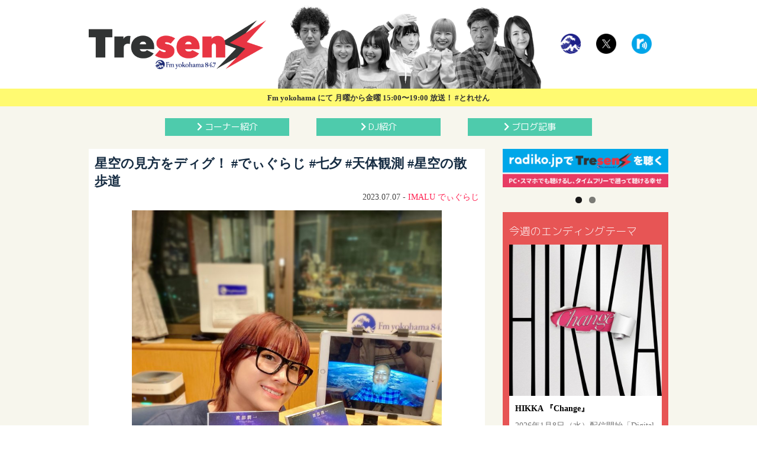

--- FILE ---
content_type: text/html; charset=UTF-8
request_url: https://tresen.fmyokohama.jp/33158/
body_size: 90833
content:
<!DOCTYPE html>
<!--[if IE 7]>
<html class="ie ie7" lang="ja">
<![endif]-->
<!--[if IE 8]>
<html class="ie ie8" lang="ja">
<![endif]-->
<!--[if !(IE 7) & !(IE 8)]><!-->
<html lang="ja">
<!--<![endif]-->
<head>
<script>
  (function(i,s,o,g,r,a,m){i['GoogleAnalyticsObject']=r;i[r]=i[r]||function(){
  (i[r].q=i[r].q||[]).push(arguments)},i[r].l=1*new Date();a=s.createElement(o),
  m=s.getElementsByTagName(o)[0];a.async=1;a.src=g;m.parentNode.insertBefore(a,m)
  })(window,document,'script','https://www.google-analytics.com/analytics.js','ga');

  ga('create', 'UA-35869604-10', 'auto');
  ga('send', 'pageview');

</script>

<!-- BEGIN:OGP -->
<meta property="og:title" content="星空の見方をディグ！ #でぃぐらじ #七夕 #天体観測 #星空の散歩道 - FMヨコハマ『Tresen』オフィシャルサイト" />
<meta property="og:type" content="article" />
<meta property="og:image" content="https://tresen.fmyokohama.jp/wpct/wp-content/uploads/2023/07/IMG_4402-1.jpg" />
<meta property="og:url" content="https://tresen.fmyokohama.jp/33158/" />
<!-- discription -->
<meta property="og:description" content="今日は七夕！ということで、国立天文台上席教授の渡部潤一さんをゲストにお迎えして「星空の見方」をディグしました！天体の魅力はズバリ「一期一会」と渡部さん。その瞬間の空は、その瞬間にしかない、その美しさがあるとのこと。今晩は天の川を一目見たい！という方も沢山いらっしゃると思いますが、天の川を見るため"><!-- discription -->
<meta property="og:site_name" content="FMヨコハマ『Tresen』オフィシャルサイト" />
<meta property="fb:app_id" content="293607421065134" />
<meta property="og:locale" content="ja_JP">
<meta name="twitter:card" content="summary_large_image">
<meta name="twitter:site" content="@tresen_Fyoko">
<meta name="twitter:creator" content="@tresen_Fyoko">
<meta name="twitter:domain" content="tresen.fmyokohama.jp">
<!-- discription -->
<meta name="twitter:description" content="今日は七夕！ということで、国立天文台上席教授の渡部潤一さんをゲストにお迎えして「星空の見方」をディグしました！天体の魅力はズバリ「一期一会」と渡部さん。その瞬間の空は、その瞬間にしかない、その美しさがあるとのこと。今晩は天の川を一目見たい！という方も沢山いらっしゃると思いますが、天の川を見るため…"><!-- discription -->
<!-- END:OGP -->	<meta charset="UTF-8">
	<meta name="viewport" content="width=device-width">
	<meta name="Keywords" content="とれせん,トレセン,エフヨコ,FMヨコハマ,FM横浜,847,植松哲平,平沢あくび,halca,泉ノ波あみ,香川沙耶,コアラモード,あんにゅ,ニガミ17才,じゅんご,舘谷春香,Saku,ファーストサマーウイカ," />
	<meta name="format-detection" content="telephone=no">

<title>
星空の見方をディグ！ #でぃぐらじ #七夕 #天体観測 #星空の散歩道 | FMヨコハマ『Tresen』オフィシャルサイト</title>
<!-- discription -->
<meta name="ROBOTS" content="NOODP" />
<meta name="description" content="今日は七夕！ということで、国立天文台上席教授の渡部潤一さんをゲストにお迎えして「星空の見方」をディグしました！天体の魅力はズバリ「一期一会」と渡部さん。その瞬間の空は、その瞬間にしかない、その美しさがあるとのこと。今晩は天の川を一目見たい！という方も沢山いらっしゃると思いますが、天の川を見るため…"><!-- discription -->
	<link rel="profile" href="http://gmpg.org/xfn/11">
	<link rel="pingback" href="https://tresen.fmyokohama.jp/wpct/xmlrpc.php">
	<!--[if lt IE 9]>
	<script src="https://tresen.fmyokohama.jp/wpct/wp-content/themes/tresen2017/js/html5.js"></script>
	<![endif]-->	
	<link rel='dns-prefetch' href='//static.addtoany.com' />
<link rel='dns-prefetch' href='//s.w.org' />
<link rel="alternate" type="application/rss+xml" title="FMヨコハマ『Tresen』オフィシャルサイト &raquo; フィード" href="https://tresen.fmyokohama.jp/feed/" />
<link rel="alternate" type="application/rss+xml" title="FMヨコハマ『Tresen』オフィシャルサイト &raquo; コメントフィード" href="https://tresen.fmyokohama.jp/comments/feed/" />
<link rel='stylesheet' id='wp-block-library-css'  href='https://tresen.fmyokohama.jp/wpct/wp-includes/css/dist/block-library/style.min.css?ver=5.5.17' type='text/css' media='all' />
<style id='extendify-utilities-inline-css' type='text/css'>
.ext-absolute{position:absolute!important}.ext-relative{position:relative!important}.ext-top-base{top:var(--wp--style--block-gap,1.75rem)!important}.ext-top-lg{top:var(--extendify--spacing--large)!important}.ext--top-base{top:calc(var(--wp--style--block-gap, 1.75rem)*-1)!important}.ext--top-lg{top:calc(var(--extendify--spacing--large)*-1)!important}.ext-right-base{right:var(--wp--style--block-gap,1.75rem)!important}.ext-right-lg{right:var(--extendify--spacing--large)!important}.ext--right-base{right:calc(var(--wp--style--block-gap, 1.75rem)*-1)!important}.ext--right-lg{right:calc(var(--extendify--spacing--large)*-1)!important}.ext-bottom-base{bottom:var(--wp--style--block-gap,1.75rem)!important}.ext-bottom-lg{bottom:var(--extendify--spacing--large)!important}.ext--bottom-base{bottom:calc(var(--wp--style--block-gap, 1.75rem)*-1)!important}.ext--bottom-lg{bottom:calc(var(--extendify--spacing--large)*-1)!important}.ext-left-base{left:var(--wp--style--block-gap,1.75rem)!important}.ext-left-lg{left:var(--extendify--spacing--large)!important}.ext--left-base{left:calc(var(--wp--style--block-gap, 1.75rem)*-1)!important}.ext--left-lg{left:calc(var(--extendify--spacing--large)*-1)!important}.ext-order-1{order:1!important}.ext-order-2{order:2!important}.ext-col-auto{grid-column:auto!important}.ext-col-span-1{grid-column:span 1/span 1!important}.ext-col-span-2{grid-column:span 2/span 2!important}.ext-col-span-3{grid-column:span 3/span 3!important}.ext-col-span-4{grid-column:span 4/span 4!important}.ext-col-span-5{grid-column:span 5/span 5!important}.ext-col-span-6{grid-column:span 6/span 6!important}.ext-col-span-7{grid-column:span 7/span 7!important}.ext-col-span-8{grid-column:span 8/span 8!important}.ext-col-span-9{grid-column:span 9/span 9!important}.ext-col-span-10{grid-column:span 10/span 10!important}.ext-col-span-11{grid-column:span 11/span 11!important}.ext-col-span-12{grid-column:span 12/span 12!important}.ext-col-span-full{grid-column:1/-1!important}.ext-col-start-1{grid-column-start:1!important}.ext-col-start-2{grid-column-start:2!important}.ext-col-start-3{grid-column-start:3!important}.ext-col-start-4{grid-column-start:4!important}.ext-col-start-5{grid-column-start:5!important}.ext-col-start-6{grid-column-start:6!important}.ext-col-start-7{grid-column-start:7!important}.ext-col-start-8{grid-column-start:8!important}.ext-col-start-9{grid-column-start:9!important}.ext-col-start-10{grid-column-start:10!important}.ext-col-start-11{grid-column-start:11!important}.ext-col-start-12{grid-column-start:12!important}.ext-col-start-13{grid-column-start:13!important}.ext-col-start-auto{grid-column-start:auto!important}.ext-col-end-1{grid-column-end:1!important}.ext-col-end-2{grid-column-end:2!important}.ext-col-end-3{grid-column-end:3!important}.ext-col-end-4{grid-column-end:4!important}.ext-col-end-5{grid-column-end:5!important}.ext-col-end-6{grid-column-end:6!important}.ext-col-end-7{grid-column-end:7!important}.ext-col-end-8{grid-column-end:8!important}.ext-col-end-9{grid-column-end:9!important}.ext-col-end-10{grid-column-end:10!important}.ext-col-end-11{grid-column-end:11!important}.ext-col-end-12{grid-column-end:12!important}.ext-col-end-13{grid-column-end:13!important}.ext-col-end-auto{grid-column-end:auto!important}.ext-row-auto{grid-row:auto!important}.ext-row-span-1{grid-row:span 1/span 1!important}.ext-row-span-2{grid-row:span 2/span 2!important}.ext-row-span-3{grid-row:span 3/span 3!important}.ext-row-span-4{grid-row:span 4/span 4!important}.ext-row-span-5{grid-row:span 5/span 5!important}.ext-row-span-6{grid-row:span 6/span 6!important}.ext-row-span-full{grid-row:1/-1!important}.ext-row-start-1{grid-row-start:1!important}.ext-row-start-2{grid-row-start:2!important}.ext-row-start-3{grid-row-start:3!important}.ext-row-start-4{grid-row-start:4!important}.ext-row-start-5{grid-row-start:5!important}.ext-row-start-6{grid-row-start:6!important}.ext-row-start-7{grid-row-start:7!important}.ext-row-start-auto{grid-row-start:auto!important}.ext-row-end-1{grid-row-end:1!important}.ext-row-end-2{grid-row-end:2!important}.ext-row-end-3{grid-row-end:3!important}.ext-row-end-4{grid-row-end:4!important}.ext-row-end-5{grid-row-end:5!important}.ext-row-end-6{grid-row-end:6!important}.ext-row-end-7{grid-row-end:7!important}.ext-row-end-auto{grid-row-end:auto!important}.ext-m-0:not([style*=margin]){margin:0!important}.ext-m-auto:not([style*=margin]){margin:auto!important}.ext-m-base:not([style*=margin]){margin:var(--wp--style--block-gap,1.75rem)!important}.ext-m-lg:not([style*=margin]){margin:var(--extendify--spacing--large)!important}.ext--m-base:not([style*=margin]){margin:calc(var(--wp--style--block-gap, 1.75rem)*-1)!important}.ext--m-lg:not([style*=margin]){margin:calc(var(--extendify--spacing--large)*-1)!important}.ext-mx-0:not([style*=margin]){margin-left:0!important;margin-right:0!important}.ext-mx-auto:not([style*=margin]){margin-left:auto!important;margin-right:auto!important}.ext-mx-base:not([style*=margin]){margin-left:var(--wp--style--block-gap,1.75rem)!important;margin-right:var(--wp--style--block-gap,1.75rem)!important}.ext-mx-lg:not([style*=margin]){margin-left:var(--extendify--spacing--large)!important;margin-right:var(--extendify--spacing--large)!important}.ext--mx-base:not([style*=margin]){margin-left:calc(var(--wp--style--block-gap, 1.75rem)*-1)!important;margin-right:calc(var(--wp--style--block-gap, 1.75rem)*-1)!important}.ext--mx-lg:not([style*=margin]){margin-left:calc(var(--extendify--spacing--large)*-1)!important;margin-right:calc(var(--extendify--spacing--large)*-1)!important}.ext-my-0:not([style*=margin]){margin-bottom:0!important;margin-top:0!important}.ext-my-auto:not([style*=margin]){margin-bottom:auto!important;margin-top:auto!important}.ext-my-base:not([style*=margin]){margin-bottom:var(--wp--style--block-gap,1.75rem)!important;margin-top:var(--wp--style--block-gap,1.75rem)!important}.ext-my-lg:not([style*=margin]){margin-bottom:var(--extendify--spacing--large)!important;margin-top:var(--extendify--spacing--large)!important}.ext--my-base:not([style*=margin]){margin-bottom:calc(var(--wp--style--block-gap, 1.75rem)*-1)!important;margin-top:calc(var(--wp--style--block-gap, 1.75rem)*-1)!important}.ext--my-lg:not([style*=margin]){margin-bottom:calc(var(--extendify--spacing--large)*-1)!important;margin-top:calc(var(--extendify--spacing--large)*-1)!important}.ext-mt-0:not([style*=margin]){margin-top:0!important}.ext-mt-auto:not([style*=margin]){margin-top:auto!important}.ext-mt-base:not([style*=margin]){margin-top:var(--wp--style--block-gap,1.75rem)!important}.ext-mt-lg:not([style*=margin]){margin-top:var(--extendify--spacing--large)!important}.ext--mt-base:not([style*=margin]){margin-top:calc(var(--wp--style--block-gap, 1.75rem)*-1)!important}.ext--mt-lg:not([style*=margin]){margin-top:calc(var(--extendify--spacing--large)*-1)!important}.ext-mr-0:not([style*=margin]){margin-right:0!important}.ext-mr-auto:not([style*=margin]){margin-right:auto!important}.ext-mr-base:not([style*=margin]){margin-right:var(--wp--style--block-gap,1.75rem)!important}.ext-mr-lg:not([style*=margin]){margin-right:var(--extendify--spacing--large)!important}.ext--mr-base:not([style*=margin]){margin-right:calc(var(--wp--style--block-gap, 1.75rem)*-1)!important}.ext--mr-lg:not([style*=margin]){margin-right:calc(var(--extendify--spacing--large)*-1)!important}.ext-mb-0:not([style*=margin]){margin-bottom:0!important}.ext-mb-auto:not([style*=margin]){margin-bottom:auto!important}.ext-mb-base:not([style*=margin]){margin-bottom:var(--wp--style--block-gap,1.75rem)!important}.ext-mb-lg:not([style*=margin]){margin-bottom:var(--extendify--spacing--large)!important}.ext--mb-base:not([style*=margin]){margin-bottom:calc(var(--wp--style--block-gap, 1.75rem)*-1)!important}.ext--mb-lg:not([style*=margin]){margin-bottom:calc(var(--extendify--spacing--large)*-1)!important}.ext-ml-0:not([style*=margin]){margin-left:0!important}.ext-ml-auto:not([style*=margin]){margin-left:auto!important}.ext-ml-base:not([style*=margin]){margin-left:var(--wp--style--block-gap,1.75rem)!important}.ext-ml-lg:not([style*=margin]){margin-left:var(--extendify--spacing--large)!important}.ext--ml-base:not([style*=margin]){margin-left:calc(var(--wp--style--block-gap, 1.75rem)*-1)!important}.ext--ml-lg:not([style*=margin]){margin-left:calc(var(--extendify--spacing--large)*-1)!important}.ext-block{display:block!important}.ext-inline-block{display:inline-block!important}.ext-inline{display:inline!important}.ext-flex{display:flex!important}.ext-inline-flex{display:inline-flex!important}.ext-grid{display:grid!important}.ext-inline-grid{display:inline-grid!important}.ext-hidden{display:none!important}.ext-w-auto{width:auto!important}.ext-w-full{width:100%!important}.ext-max-w-full{max-width:100%!important}.ext-flex-1{flex:1 1 0%!important}.ext-flex-auto{flex:1 1 auto!important}.ext-flex-initial{flex:0 1 auto!important}.ext-flex-none{flex:none!important}.ext-flex-shrink-0{flex-shrink:0!important}.ext-flex-shrink{flex-shrink:1!important}.ext-flex-grow-0{flex-grow:0!important}.ext-flex-grow{flex-grow:1!important}.ext-list-none{list-style-type:none!important}.ext-grid-cols-1{grid-template-columns:repeat(1,minmax(0,1fr))!important}.ext-grid-cols-2{grid-template-columns:repeat(2,minmax(0,1fr))!important}.ext-grid-cols-3{grid-template-columns:repeat(3,minmax(0,1fr))!important}.ext-grid-cols-4{grid-template-columns:repeat(4,minmax(0,1fr))!important}.ext-grid-cols-5{grid-template-columns:repeat(5,minmax(0,1fr))!important}.ext-grid-cols-6{grid-template-columns:repeat(6,minmax(0,1fr))!important}.ext-grid-cols-7{grid-template-columns:repeat(7,minmax(0,1fr))!important}.ext-grid-cols-8{grid-template-columns:repeat(8,minmax(0,1fr))!important}.ext-grid-cols-9{grid-template-columns:repeat(9,minmax(0,1fr))!important}.ext-grid-cols-10{grid-template-columns:repeat(10,minmax(0,1fr))!important}.ext-grid-cols-11{grid-template-columns:repeat(11,minmax(0,1fr))!important}.ext-grid-cols-12{grid-template-columns:repeat(12,minmax(0,1fr))!important}.ext-grid-cols-none{grid-template-columns:none!important}.ext-grid-rows-1{grid-template-rows:repeat(1,minmax(0,1fr))!important}.ext-grid-rows-2{grid-template-rows:repeat(2,minmax(0,1fr))!important}.ext-grid-rows-3{grid-template-rows:repeat(3,minmax(0,1fr))!important}.ext-grid-rows-4{grid-template-rows:repeat(4,minmax(0,1fr))!important}.ext-grid-rows-5{grid-template-rows:repeat(5,minmax(0,1fr))!important}.ext-grid-rows-6{grid-template-rows:repeat(6,minmax(0,1fr))!important}.ext-grid-rows-none{grid-template-rows:none!important}.ext-flex-row{flex-direction:row!important}.ext-flex-row-reverse{flex-direction:row-reverse!important}.ext-flex-col{flex-direction:column!important}.ext-flex-col-reverse{flex-direction:column-reverse!important}.ext-flex-wrap{flex-wrap:wrap!important}.ext-flex-wrap-reverse{flex-wrap:wrap-reverse!important}.ext-flex-nowrap{flex-wrap:nowrap!important}.ext-items-start{align-items:flex-start!important}.ext-items-end{align-items:flex-end!important}.ext-items-center{align-items:center!important}.ext-items-baseline{align-items:baseline!important}.ext-items-stretch{align-items:stretch!important}.ext-justify-start{justify-content:flex-start!important}.ext-justify-end{justify-content:flex-end!important}.ext-justify-center{justify-content:center!important}.ext-justify-between{justify-content:space-between!important}.ext-justify-around{justify-content:space-around!important}.ext-justify-evenly{justify-content:space-evenly!important}.ext-justify-items-start{justify-items:start!important}.ext-justify-items-end{justify-items:end!important}.ext-justify-items-center{justify-items:center!important}.ext-justify-items-stretch{justify-items:stretch!important}.ext-gap-0{gap:0!important}.ext-gap-base{gap:var(--wp--style--block-gap,1.75rem)!important}.ext-gap-lg{gap:var(--extendify--spacing--large)!important}.ext-gap-x-0{-moz-column-gap:0!important;column-gap:0!important}.ext-gap-x-base{-moz-column-gap:var(--wp--style--block-gap,1.75rem)!important;column-gap:var(--wp--style--block-gap,1.75rem)!important}.ext-gap-x-lg{-moz-column-gap:var(--extendify--spacing--large)!important;column-gap:var(--extendify--spacing--large)!important}.ext-gap-y-0{row-gap:0!important}.ext-gap-y-base{row-gap:var(--wp--style--block-gap,1.75rem)!important}.ext-gap-y-lg{row-gap:var(--extendify--spacing--large)!important}.ext-justify-self-auto{justify-self:auto!important}.ext-justify-self-start{justify-self:start!important}.ext-justify-self-end{justify-self:end!important}.ext-justify-self-center{justify-self:center!important}.ext-justify-self-stretch{justify-self:stretch!important}.ext-rounded-none{border-radius:0!important}.ext-rounded-full{border-radius:9999px!important}.ext-rounded-t-none{border-top-left-radius:0!important;border-top-right-radius:0!important}.ext-rounded-t-full{border-top-left-radius:9999px!important;border-top-right-radius:9999px!important}.ext-rounded-r-none{border-bottom-right-radius:0!important;border-top-right-radius:0!important}.ext-rounded-r-full{border-bottom-right-radius:9999px!important;border-top-right-radius:9999px!important}.ext-rounded-b-none{border-bottom-left-radius:0!important;border-bottom-right-radius:0!important}.ext-rounded-b-full{border-bottom-left-radius:9999px!important;border-bottom-right-radius:9999px!important}.ext-rounded-l-none{border-bottom-left-radius:0!important;border-top-left-radius:0!important}.ext-rounded-l-full{border-bottom-left-radius:9999px!important;border-top-left-radius:9999px!important}.ext-rounded-tl-none{border-top-left-radius:0!important}.ext-rounded-tl-full{border-top-left-radius:9999px!important}.ext-rounded-tr-none{border-top-right-radius:0!important}.ext-rounded-tr-full{border-top-right-radius:9999px!important}.ext-rounded-br-none{border-bottom-right-radius:0!important}.ext-rounded-br-full{border-bottom-right-radius:9999px!important}.ext-rounded-bl-none{border-bottom-left-radius:0!important}.ext-rounded-bl-full{border-bottom-left-radius:9999px!important}.ext-border-0{border-width:0!important}.ext-border-t-0{border-top-width:0!important}.ext-border-r-0{border-right-width:0!important}.ext-border-b-0{border-bottom-width:0!important}.ext-border-l-0{border-left-width:0!important}.ext-p-0:not([style*=padding]){padding:0!important}.ext-p-base:not([style*=padding]){padding:var(--wp--style--block-gap,1.75rem)!important}.ext-p-lg:not([style*=padding]){padding:var(--extendify--spacing--large)!important}.ext-px-0:not([style*=padding]){padding-left:0!important;padding-right:0!important}.ext-px-base:not([style*=padding]){padding-left:var(--wp--style--block-gap,1.75rem)!important;padding-right:var(--wp--style--block-gap,1.75rem)!important}.ext-px-lg:not([style*=padding]){padding-left:var(--extendify--spacing--large)!important;padding-right:var(--extendify--spacing--large)!important}.ext-py-0:not([style*=padding]){padding-bottom:0!important;padding-top:0!important}.ext-py-base:not([style*=padding]){padding-bottom:var(--wp--style--block-gap,1.75rem)!important;padding-top:var(--wp--style--block-gap,1.75rem)!important}.ext-py-lg:not([style*=padding]){padding-bottom:var(--extendify--spacing--large)!important;padding-top:var(--extendify--spacing--large)!important}.ext-pt-0:not([style*=padding]){padding-top:0!important}.ext-pt-base:not([style*=padding]){padding-top:var(--wp--style--block-gap,1.75rem)!important}.ext-pt-lg:not([style*=padding]){padding-top:var(--extendify--spacing--large)!important}.ext-pr-0:not([style*=padding]){padding-right:0!important}.ext-pr-base:not([style*=padding]){padding-right:var(--wp--style--block-gap,1.75rem)!important}.ext-pr-lg:not([style*=padding]){padding-right:var(--extendify--spacing--large)!important}.ext-pb-0:not([style*=padding]){padding-bottom:0!important}.ext-pb-base:not([style*=padding]){padding-bottom:var(--wp--style--block-gap,1.75rem)!important}.ext-pb-lg:not([style*=padding]){padding-bottom:var(--extendify--spacing--large)!important}.ext-pl-0:not([style*=padding]){padding-left:0!important}.ext-pl-base:not([style*=padding]){padding-left:var(--wp--style--block-gap,1.75rem)!important}.ext-pl-lg:not([style*=padding]){padding-left:var(--extendify--spacing--large)!important}.ext-text-left{text-align:left!important}.ext-text-center{text-align:center!important}.ext-text-right{text-align:right!important}.ext-leading-none{line-height:1!important}.ext-leading-tight{line-height:1.25!important}.ext-leading-snug{line-height:1.375!important}.ext-leading-normal{line-height:1.5!important}.ext-leading-relaxed{line-height:1.625!important}.ext-leading-loose{line-height:2!important}.clip-path--rhombus img{-webkit-clip-path:polygon(15% 6%,80% 29%,84% 93%,23% 69%);clip-path:polygon(15% 6%,80% 29%,84% 93%,23% 69%)}.clip-path--diamond img{-webkit-clip-path:polygon(5% 29%,60% 2%,91% 64%,36% 89%);clip-path:polygon(5% 29%,60% 2%,91% 64%,36% 89%)}.clip-path--rhombus-alt img{-webkit-clip-path:polygon(14% 9%,85% 24%,91% 89%,19% 76%);clip-path:polygon(14% 9%,85% 24%,91% 89%,19% 76%)}.wp-block-columns[class*=fullwidth-cols]{margin-bottom:unset}.wp-block-column.editor\:pointer-events-none{margin-bottom:0!important;margin-top:0!important}.is-root-container.block-editor-block-list__layout>[data-align=full]:not(:first-of-type)>.wp-block-column.editor\:pointer-events-none,.is-root-container.block-editor-block-list__layout>[data-align=wide]>.wp-block-column.editor\:pointer-events-none{margin-top:calc(var(--wp--style--block-gap, 28px)*-1)!important}.ext .wp-block-columns .wp-block-column[style*=padding]{padding-left:0!important;padding-right:0!important}.ext .wp-block-columns+.wp-block-columns:not([class*=mt-]):not([class*=my-]):not([style*=margin]){margin-top:0!important}[class*=fullwidth-cols] .wp-block-column:first-child,[class*=fullwidth-cols] .wp-block-group:first-child{margin-top:0}[class*=fullwidth-cols] .wp-block-column:last-child,[class*=fullwidth-cols] .wp-block-group:last-child{margin-bottom:0}[class*=fullwidth-cols] .wp-block-column:first-child>*,[class*=fullwidth-cols] .wp-block-column>:first-child{margin-top:0}.ext .is-not-stacked-on-mobile .wp-block-column,[class*=fullwidth-cols] .wp-block-column>:last-child{margin-bottom:0}.wp-block-columns[class*=fullwidth-cols]:not(.is-not-stacked-on-mobile)>.wp-block-column:not(:last-child){margin-bottom:var(--wp--style--block-gap,1.75rem)}@media (min-width:782px){.wp-block-columns[class*=fullwidth-cols]:not(.is-not-stacked-on-mobile)>.wp-block-column:not(:last-child){margin-bottom:0}}.wp-block-columns[class*=fullwidth-cols].is-not-stacked-on-mobile>.wp-block-column{margin-bottom:0!important}@media (min-width:600px) and (max-width:781px){.wp-block-columns[class*=fullwidth-cols]:not(.is-not-stacked-on-mobile)>.wp-block-column:nth-child(2n){margin-left:var(--wp--style--block-gap,2em)}}@media (max-width:781px){.tablet\:fullwidth-cols.wp-block-columns:not(.is-not-stacked-on-mobile){flex-wrap:wrap}.tablet\:fullwidth-cols.wp-block-columns:not(.is-not-stacked-on-mobile)>.wp-block-column,.tablet\:fullwidth-cols.wp-block-columns:not(.is-not-stacked-on-mobile)>.wp-block-column:not([style*=margin]){margin-left:0!important}.tablet\:fullwidth-cols.wp-block-columns:not(.is-not-stacked-on-mobile)>.wp-block-column{flex-basis:100%!important}}@media (max-width:1079px){.desktop\:fullwidth-cols.wp-block-columns:not(.is-not-stacked-on-mobile){flex-wrap:wrap}.desktop\:fullwidth-cols.wp-block-columns:not(.is-not-stacked-on-mobile)>.wp-block-column,.desktop\:fullwidth-cols.wp-block-columns:not(.is-not-stacked-on-mobile)>.wp-block-column:not([style*=margin]){margin-left:0!important}.desktop\:fullwidth-cols.wp-block-columns:not(.is-not-stacked-on-mobile)>.wp-block-column{flex-basis:100%!important}.desktop\:fullwidth-cols.wp-block-columns:not(.is-not-stacked-on-mobile)>.wp-block-column:not(:last-child){margin-bottom:var(--wp--style--block-gap,1.75rem)!important}}.direction-rtl{direction:rtl}.direction-ltr{direction:ltr}.is-style-inline-list{padding-left:0!important}.is-style-inline-list li{list-style-type:none!important}@media (min-width:782px){.is-style-inline-list li{display:inline!important;margin-right:var(--wp--style--block-gap,1.75rem)!important}}@media (min-width:782px){.is-style-inline-list li:first-child{margin-left:0!important}}@media (min-width:782px){.is-style-inline-list li:last-child{margin-right:0!important}}.bring-to-front{position:relative;z-index:10}.text-stroke{-webkit-text-stroke-color:var(--wp--preset--color--background)}.text-stroke,.text-stroke--primary{-webkit-text-stroke-width:var(
        --wp--custom--typography--text-stroke-width,2px
    )}.text-stroke--primary{-webkit-text-stroke-color:var(--wp--preset--color--primary)}.text-stroke--secondary{-webkit-text-stroke-width:var(
        --wp--custom--typography--text-stroke-width,2px
    );-webkit-text-stroke-color:var(--wp--preset--color--secondary)}.editor\:no-caption .block-editor-rich-text__editable{display:none!important}.editor\:no-inserter .wp-block-column:not(.is-selected)>.block-list-appender,.editor\:no-inserter .wp-block-cover__inner-container>.block-list-appender,.editor\:no-inserter .wp-block-group__inner-container>.block-list-appender,.editor\:no-inserter>.block-list-appender{display:none}.editor\:no-resize .components-resizable-box__handle,.editor\:no-resize .components-resizable-box__handle:after,.editor\:no-resize .components-resizable-box__side-handle:before{display:none;pointer-events:none}.editor\:no-resize .components-resizable-box__container{display:block}.editor\:pointer-events-none{pointer-events:none}.is-style-angled{justify-content:flex-end}.ext .is-style-angled>[class*=_inner-container],.is-style-angled{align-items:center}.is-style-angled .wp-block-cover__image-background,.is-style-angled .wp-block-cover__video-background{-webkit-clip-path:polygon(0 0,30% 0,50% 100%,0 100%);clip-path:polygon(0 0,30% 0,50% 100%,0 100%);z-index:1}@media (min-width:782px){.is-style-angled .wp-block-cover__image-background,.is-style-angled .wp-block-cover__video-background{-webkit-clip-path:polygon(0 0,55% 0,65% 100%,0 100%);clip-path:polygon(0 0,55% 0,65% 100%,0 100%)}}.has-foreground-color{color:var(--wp--preset--color--foreground,#000)!important}.has-foreground-background-color{background-color:var(--wp--preset--color--foreground,#000)!important}.has-background-color{color:var(--wp--preset--color--background,#fff)!important}.has-background-background-color{background-color:var(--wp--preset--color--background,#fff)!important}.has-primary-color{color:var(--wp--preset--color--primary,#4b5563)!important}.has-primary-background-color{background-color:var(--wp--preset--color--primary,#4b5563)!important}.has-secondary-color{color:var(--wp--preset--color--secondary,#9ca3af)!important}.has-secondary-background-color{background-color:var(--wp--preset--color--secondary,#9ca3af)!important}.ext.has-text-color h1,.ext.has-text-color h2,.ext.has-text-color h3,.ext.has-text-color h4,.ext.has-text-color h5,.ext.has-text-color h6,.ext.has-text-color p{color:currentColor}.has-white-color{color:var(--wp--preset--color--white,#fff)!important}.has-black-color{color:var(--wp--preset--color--black,#000)!important}.has-ext-foreground-background-color{background-color:var(
        --wp--preset--color--foreground,var(--wp--preset--color--black,#000)
    )!important}.has-ext-primary-background-color{background-color:var(
        --wp--preset--color--primary,var(--wp--preset--color--cyan-bluish-gray,#000)
    )!important}.wp-block-button__link.has-black-background-color{border-color:var(--wp--preset--color--black,#000)}.wp-block-button__link.has-white-background-color{border-color:var(--wp--preset--color--white,#fff)}.has-ext-small-font-size{font-size:var(--wp--preset--font-size--ext-small)!important}.has-ext-medium-font-size{font-size:var(--wp--preset--font-size--ext-medium)!important}.has-ext-large-font-size{font-size:var(--wp--preset--font-size--ext-large)!important;line-height:1.2}.has-ext-x-large-font-size{font-size:var(--wp--preset--font-size--ext-x-large)!important;line-height:1}.has-ext-xx-large-font-size{font-size:var(--wp--preset--font-size--ext-xx-large)!important;line-height:1}.has-ext-x-large-font-size:not([style*=line-height]),.has-ext-xx-large-font-size:not([style*=line-height]){line-height:1.1}.ext .wp-block-group>*{margin-bottom:0;margin-top:0}.ext .wp-block-group>*+*{margin-bottom:0}.ext .wp-block-group>*+*,.ext h2{margin-top:var(--wp--style--block-gap,1.75rem)}.ext h2{margin-bottom:var(--wp--style--block-gap,1.75rem)}.has-ext-x-large-font-size+h3,.has-ext-x-large-font-size+p{margin-top:.5rem}.ext .wp-block-buttons>.wp-block-button.wp-block-button__width-25{min-width:12rem;width:calc(25% - var(--wp--style--block-gap, .5em)*.75)}.ext .ext-grid>[class*=_inner-container]{display:grid}.ext>[class*=_inner-container]>.ext-grid:not([class*=columns]),.ext>[class*=_inner-container]>.wp-block>.ext-grid:not([class*=columns]){display:initial!important}.ext .ext-grid-cols-1>[class*=_inner-container]{grid-template-columns:repeat(1,minmax(0,1fr))!important}.ext .ext-grid-cols-2>[class*=_inner-container]{grid-template-columns:repeat(2,minmax(0,1fr))!important}.ext .ext-grid-cols-3>[class*=_inner-container]{grid-template-columns:repeat(3,minmax(0,1fr))!important}.ext .ext-grid-cols-4>[class*=_inner-container]{grid-template-columns:repeat(4,minmax(0,1fr))!important}.ext .ext-grid-cols-5>[class*=_inner-container]{grid-template-columns:repeat(5,minmax(0,1fr))!important}.ext .ext-grid-cols-6>[class*=_inner-container]{grid-template-columns:repeat(6,minmax(0,1fr))!important}.ext .ext-grid-cols-7>[class*=_inner-container]{grid-template-columns:repeat(7,minmax(0,1fr))!important}.ext .ext-grid-cols-8>[class*=_inner-container]{grid-template-columns:repeat(8,minmax(0,1fr))!important}.ext .ext-grid-cols-9>[class*=_inner-container]{grid-template-columns:repeat(9,minmax(0,1fr))!important}.ext .ext-grid-cols-10>[class*=_inner-container]{grid-template-columns:repeat(10,minmax(0,1fr))!important}.ext .ext-grid-cols-11>[class*=_inner-container]{grid-template-columns:repeat(11,minmax(0,1fr))!important}.ext .ext-grid-cols-12>[class*=_inner-container]{grid-template-columns:repeat(12,minmax(0,1fr))!important}.ext .ext-grid-cols-13>[class*=_inner-container]{grid-template-columns:repeat(13,minmax(0,1fr))!important}.ext .ext-grid-cols-none>[class*=_inner-container]{grid-template-columns:none!important}.ext .ext-grid-rows-1>[class*=_inner-container]{grid-template-rows:repeat(1,minmax(0,1fr))!important}.ext .ext-grid-rows-2>[class*=_inner-container]{grid-template-rows:repeat(2,minmax(0,1fr))!important}.ext .ext-grid-rows-3>[class*=_inner-container]{grid-template-rows:repeat(3,minmax(0,1fr))!important}.ext .ext-grid-rows-4>[class*=_inner-container]{grid-template-rows:repeat(4,minmax(0,1fr))!important}.ext .ext-grid-rows-5>[class*=_inner-container]{grid-template-rows:repeat(5,minmax(0,1fr))!important}.ext .ext-grid-rows-6>[class*=_inner-container]{grid-template-rows:repeat(6,minmax(0,1fr))!important}.ext .ext-grid-rows-none>[class*=_inner-container]{grid-template-rows:none!important}.ext .ext-items-start>[class*=_inner-container]{align-items:flex-start!important}.ext .ext-items-end>[class*=_inner-container]{align-items:flex-end!important}.ext .ext-items-center>[class*=_inner-container]{align-items:center!important}.ext .ext-items-baseline>[class*=_inner-container]{align-items:baseline!important}.ext .ext-items-stretch>[class*=_inner-container]{align-items:stretch!important}.ext.wp-block-group>:last-child{margin-bottom:0}.ext .wp-block-group__inner-container{padding:0!important}.ext.has-background{padding-left:var(--wp--style--block-gap,1.75rem);padding-right:var(--wp--style--block-gap,1.75rem)}.ext [class*=inner-container]>.alignwide [class*=inner-container],.ext [class*=inner-container]>[data-align=wide] [class*=inner-container]{max-width:var(--responsive--alignwide-width,120rem)}.ext [class*=inner-container]>.alignwide [class*=inner-container]>*,.ext [class*=inner-container]>[data-align=wide] [class*=inner-container]>*{max-width:100%!important}.ext .wp-block-image{position:relative;text-align:center}.ext .wp-block-image img{display:inline-block;vertical-align:middle}body{--extendify--spacing--large:var(
        --wp--custom--spacing--large,clamp(2em,8vw,8em)
    );--wp--preset--font-size--ext-small:1rem;--wp--preset--font-size--ext-medium:1.125rem;--wp--preset--font-size--ext-large:clamp(1.65rem,3.5vw,2.15rem);--wp--preset--font-size--ext-x-large:clamp(3rem,6vw,4.75rem);--wp--preset--font-size--ext-xx-large:clamp(3.25rem,7.5vw,5.75rem);--wp--preset--color--black:#000;--wp--preset--color--white:#fff}.ext *{box-sizing:border-box}.block-editor-block-preview__content-iframe .ext [data-type="core/spacer"] .components-resizable-box__container{background:transparent!important}.block-editor-block-preview__content-iframe .ext [data-type="core/spacer"] .block-library-spacer__resize-container:before{display:none!important}.ext .wp-block-group__inner-container figure.wp-block-gallery.alignfull{margin-bottom:unset;margin-top:unset}.ext .alignwide{margin-left:auto!important;margin-right:auto!important}.is-root-container.block-editor-block-list__layout>[data-align=full]:not(:first-of-type)>.ext-my-0,.is-root-container.block-editor-block-list__layout>[data-align=wide]>.ext-my-0:not([style*=margin]){margin-top:calc(var(--wp--style--block-gap, 28px)*-1)!important}.block-editor-block-preview__content-iframe .preview\:min-h-50{min-height:50vw!important}.block-editor-block-preview__content-iframe .preview\:min-h-60{min-height:60vw!important}.block-editor-block-preview__content-iframe .preview\:min-h-70{min-height:70vw!important}.block-editor-block-preview__content-iframe .preview\:min-h-80{min-height:80vw!important}.block-editor-block-preview__content-iframe .preview\:min-h-100{min-height:100vw!important}.ext-mr-0.alignfull:not([style*=margin]):not([style*=margin]){margin-right:0!important}.ext-ml-0:not([style*=margin]):not([style*=margin]){margin-left:0!important}.is-root-container .wp-block[data-align=full]>.ext-mx-0:not([style*=margin]):not([style*=margin]){margin-left:calc(var(--wp--custom--spacing--outer, 0)*1)!important;margin-right:calc(var(--wp--custom--spacing--outer, 0)*1)!important;overflow:hidden;width:unset}@media (min-width:782px){.tablet\:ext-absolute{position:absolute!important}.tablet\:ext-relative{position:relative!important}.tablet\:ext-top-base{top:var(--wp--style--block-gap,1.75rem)!important}.tablet\:ext-top-lg{top:var(--extendify--spacing--large)!important}.tablet\:ext--top-base{top:calc(var(--wp--style--block-gap, 1.75rem)*-1)!important}.tablet\:ext--top-lg{top:calc(var(--extendify--spacing--large)*-1)!important}.tablet\:ext-right-base{right:var(--wp--style--block-gap,1.75rem)!important}.tablet\:ext-right-lg{right:var(--extendify--spacing--large)!important}.tablet\:ext--right-base{right:calc(var(--wp--style--block-gap, 1.75rem)*-1)!important}.tablet\:ext--right-lg{right:calc(var(--extendify--spacing--large)*-1)!important}.tablet\:ext-bottom-base{bottom:var(--wp--style--block-gap,1.75rem)!important}.tablet\:ext-bottom-lg{bottom:var(--extendify--spacing--large)!important}.tablet\:ext--bottom-base{bottom:calc(var(--wp--style--block-gap, 1.75rem)*-1)!important}.tablet\:ext--bottom-lg{bottom:calc(var(--extendify--spacing--large)*-1)!important}.tablet\:ext-left-base{left:var(--wp--style--block-gap,1.75rem)!important}.tablet\:ext-left-lg{left:var(--extendify--spacing--large)!important}.tablet\:ext--left-base{left:calc(var(--wp--style--block-gap, 1.75rem)*-1)!important}.tablet\:ext--left-lg{left:calc(var(--extendify--spacing--large)*-1)!important}.tablet\:ext-order-1{order:1!important}.tablet\:ext-order-2{order:2!important}.tablet\:ext-m-0:not([style*=margin]){margin:0!important}.tablet\:ext-m-auto:not([style*=margin]){margin:auto!important}.tablet\:ext-m-base:not([style*=margin]){margin:var(--wp--style--block-gap,1.75rem)!important}.tablet\:ext-m-lg:not([style*=margin]){margin:var(--extendify--spacing--large)!important}.tablet\:ext--m-base:not([style*=margin]){margin:calc(var(--wp--style--block-gap, 1.75rem)*-1)!important}.tablet\:ext--m-lg:not([style*=margin]){margin:calc(var(--extendify--spacing--large)*-1)!important}.tablet\:ext-mx-0:not([style*=margin]){margin-left:0!important;margin-right:0!important}.tablet\:ext-mx-auto:not([style*=margin]){margin-left:auto!important;margin-right:auto!important}.tablet\:ext-mx-base:not([style*=margin]){margin-left:var(--wp--style--block-gap,1.75rem)!important;margin-right:var(--wp--style--block-gap,1.75rem)!important}.tablet\:ext-mx-lg:not([style*=margin]){margin-left:var(--extendify--spacing--large)!important;margin-right:var(--extendify--spacing--large)!important}.tablet\:ext--mx-base:not([style*=margin]){margin-left:calc(var(--wp--style--block-gap, 1.75rem)*-1)!important;margin-right:calc(var(--wp--style--block-gap, 1.75rem)*-1)!important}.tablet\:ext--mx-lg:not([style*=margin]){margin-left:calc(var(--extendify--spacing--large)*-1)!important;margin-right:calc(var(--extendify--spacing--large)*-1)!important}.tablet\:ext-my-0:not([style*=margin]){margin-bottom:0!important;margin-top:0!important}.tablet\:ext-my-auto:not([style*=margin]){margin-bottom:auto!important;margin-top:auto!important}.tablet\:ext-my-base:not([style*=margin]){margin-bottom:var(--wp--style--block-gap,1.75rem)!important;margin-top:var(--wp--style--block-gap,1.75rem)!important}.tablet\:ext-my-lg:not([style*=margin]){margin-bottom:var(--extendify--spacing--large)!important;margin-top:var(--extendify--spacing--large)!important}.tablet\:ext--my-base:not([style*=margin]){margin-bottom:calc(var(--wp--style--block-gap, 1.75rem)*-1)!important;margin-top:calc(var(--wp--style--block-gap, 1.75rem)*-1)!important}.tablet\:ext--my-lg:not([style*=margin]){margin-bottom:calc(var(--extendify--spacing--large)*-1)!important;margin-top:calc(var(--extendify--spacing--large)*-1)!important}.tablet\:ext-mt-0:not([style*=margin]){margin-top:0!important}.tablet\:ext-mt-auto:not([style*=margin]){margin-top:auto!important}.tablet\:ext-mt-base:not([style*=margin]){margin-top:var(--wp--style--block-gap,1.75rem)!important}.tablet\:ext-mt-lg:not([style*=margin]){margin-top:var(--extendify--spacing--large)!important}.tablet\:ext--mt-base:not([style*=margin]){margin-top:calc(var(--wp--style--block-gap, 1.75rem)*-1)!important}.tablet\:ext--mt-lg:not([style*=margin]){margin-top:calc(var(--extendify--spacing--large)*-1)!important}.tablet\:ext-mr-0:not([style*=margin]){margin-right:0!important}.tablet\:ext-mr-auto:not([style*=margin]){margin-right:auto!important}.tablet\:ext-mr-base:not([style*=margin]){margin-right:var(--wp--style--block-gap,1.75rem)!important}.tablet\:ext-mr-lg:not([style*=margin]){margin-right:var(--extendify--spacing--large)!important}.tablet\:ext--mr-base:not([style*=margin]){margin-right:calc(var(--wp--style--block-gap, 1.75rem)*-1)!important}.tablet\:ext--mr-lg:not([style*=margin]){margin-right:calc(var(--extendify--spacing--large)*-1)!important}.tablet\:ext-mb-0:not([style*=margin]){margin-bottom:0!important}.tablet\:ext-mb-auto:not([style*=margin]){margin-bottom:auto!important}.tablet\:ext-mb-base:not([style*=margin]){margin-bottom:var(--wp--style--block-gap,1.75rem)!important}.tablet\:ext-mb-lg:not([style*=margin]){margin-bottom:var(--extendify--spacing--large)!important}.tablet\:ext--mb-base:not([style*=margin]){margin-bottom:calc(var(--wp--style--block-gap, 1.75rem)*-1)!important}.tablet\:ext--mb-lg:not([style*=margin]){margin-bottom:calc(var(--extendify--spacing--large)*-1)!important}.tablet\:ext-ml-0:not([style*=margin]){margin-left:0!important}.tablet\:ext-ml-auto:not([style*=margin]){margin-left:auto!important}.tablet\:ext-ml-base:not([style*=margin]){margin-left:var(--wp--style--block-gap,1.75rem)!important}.tablet\:ext-ml-lg:not([style*=margin]){margin-left:var(--extendify--spacing--large)!important}.tablet\:ext--ml-base:not([style*=margin]){margin-left:calc(var(--wp--style--block-gap, 1.75rem)*-1)!important}.tablet\:ext--ml-lg:not([style*=margin]){margin-left:calc(var(--extendify--spacing--large)*-1)!important}.tablet\:ext-block{display:block!important}.tablet\:ext-inline-block{display:inline-block!important}.tablet\:ext-inline{display:inline!important}.tablet\:ext-flex{display:flex!important}.tablet\:ext-inline-flex{display:inline-flex!important}.tablet\:ext-grid{display:grid!important}.tablet\:ext-inline-grid{display:inline-grid!important}.tablet\:ext-hidden{display:none!important}.tablet\:ext-w-auto{width:auto!important}.tablet\:ext-w-full{width:100%!important}.tablet\:ext-max-w-full{max-width:100%!important}.tablet\:ext-flex-1{flex:1 1 0%!important}.tablet\:ext-flex-auto{flex:1 1 auto!important}.tablet\:ext-flex-initial{flex:0 1 auto!important}.tablet\:ext-flex-none{flex:none!important}.tablet\:ext-flex-shrink-0{flex-shrink:0!important}.tablet\:ext-flex-shrink{flex-shrink:1!important}.tablet\:ext-flex-grow-0{flex-grow:0!important}.tablet\:ext-flex-grow{flex-grow:1!important}.tablet\:ext-list-none{list-style-type:none!important}.tablet\:ext-grid-cols-1{grid-template-columns:repeat(1,minmax(0,1fr))!important}.tablet\:ext-grid-cols-2{grid-template-columns:repeat(2,minmax(0,1fr))!important}.tablet\:ext-grid-cols-3{grid-template-columns:repeat(3,minmax(0,1fr))!important}.tablet\:ext-grid-cols-4{grid-template-columns:repeat(4,minmax(0,1fr))!important}.tablet\:ext-grid-cols-5{grid-template-columns:repeat(5,minmax(0,1fr))!important}.tablet\:ext-grid-cols-6{grid-template-columns:repeat(6,minmax(0,1fr))!important}.tablet\:ext-grid-cols-7{grid-template-columns:repeat(7,minmax(0,1fr))!important}.tablet\:ext-grid-cols-8{grid-template-columns:repeat(8,minmax(0,1fr))!important}.tablet\:ext-grid-cols-9{grid-template-columns:repeat(9,minmax(0,1fr))!important}.tablet\:ext-grid-cols-10{grid-template-columns:repeat(10,minmax(0,1fr))!important}.tablet\:ext-grid-cols-11{grid-template-columns:repeat(11,minmax(0,1fr))!important}.tablet\:ext-grid-cols-12{grid-template-columns:repeat(12,minmax(0,1fr))!important}.tablet\:ext-grid-cols-none{grid-template-columns:none!important}.tablet\:ext-flex-row{flex-direction:row!important}.tablet\:ext-flex-row-reverse{flex-direction:row-reverse!important}.tablet\:ext-flex-col{flex-direction:column!important}.tablet\:ext-flex-col-reverse{flex-direction:column-reverse!important}.tablet\:ext-flex-wrap{flex-wrap:wrap!important}.tablet\:ext-flex-wrap-reverse{flex-wrap:wrap-reverse!important}.tablet\:ext-flex-nowrap{flex-wrap:nowrap!important}.tablet\:ext-items-start{align-items:flex-start!important}.tablet\:ext-items-end{align-items:flex-end!important}.tablet\:ext-items-center{align-items:center!important}.tablet\:ext-items-baseline{align-items:baseline!important}.tablet\:ext-items-stretch{align-items:stretch!important}.tablet\:ext-justify-start{justify-content:flex-start!important}.tablet\:ext-justify-end{justify-content:flex-end!important}.tablet\:ext-justify-center{justify-content:center!important}.tablet\:ext-justify-between{justify-content:space-between!important}.tablet\:ext-justify-around{justify-content:space-around!important}.tablet\:ext-justify-evenly{justify-content:space-evenly!important}.tablet\:ext-justify-items-start{justify-items:start!important}.tablet\:ext-justify-items-end{justify-items:end!important}.tablet\:ext-justify-items-center{justify-items:center!important}.tablet\:ext-justify-items-stretch{justify-items:stretch!important}.tablet\:ext-justify-self-auto{justify-self:auto!important}.tablet\:ext-justify-self-start{justify-self:start!important}.tablet\:ext-justify-self-end{justify-self:end!important}.tablet\:ext-justify-self-center{justify-self:center!important}.tablet\:ext-justify-self-stretch{justify-self:stretch!important}.tablet\:ext-p-0:not([style*=padding]){padding:0!important}.tablet\:ext-p-base:not([style*=padding]){padding:var(--wp--style--block-gap,1.75rem)!important}.tablet\:ext-p-lg:not([style*=padding]){padding:var(--extendify--spacing--large)!important}.tablet\:ext-px-0:not([style*=padding]){padding-left:0!important;padding-right:0!important}.tablet\:ext-px-base:not([style*=padding]){padding-left:var(--wp--style--block-gap,1.75rem)!important;padding-right:var(--wp--style--block-gap,1.75rem)!important}.tablet\:ext-px-lg:not([style*=padding]){padding-left:var(--extendify--spacing--large)!important;padding-right:var(--extendify--spacing--large)!important}.tablet\:ext-py-0:not([style*=padding]){padding-bottom:0!important;padding-top:0!important}.tablet\:ext-py-base:not([style*=padding]){padding-bottom:var(--wp--style--block-gap,1.75rem)!important;padding-top:var(--wp--style--block-gap,1.75rem)!important}.tablet\:ext-py-lg:not([style*=padding]){padding-bottom:var(--extendify--spacing--large)!important;padding-top:var(--extendify--spacing--large)!important}.tablet\:ext-pt-0:not([style*=padding]){padding-top:0!important}.tablet\:ext-pt-base:not([style*=padding]){padding-top:var(--wp--style--block-gap,1.75rem)!important}.tablet\:ext-pt-lg:not([style*=padding]){padding-top:var(--extendify--spacing--large)!important}.tablet\:ext-pr-0:not([style*=padding]){padding-right:0!important}.tablet\:ext-pr-base:not([style*=padding]){padding-right:var(--wp--style--block-gap,1.75rem)!important}.tablet\:ext-pr-lg:not([style*=padding]){padding-right:var(--extendify--spacing--large)!important}.tablet\:ext-pb-0:not([style*=padding]){padding-bottom:0!important}.tablet\:ext-pb-base:not([style*=padding]){padding-bottom:var(--wp--style--block-gap,1.75rem)!important}.tablet\:ext-pb-lg:not([style*=padding]){padding-bottom:var(--extendify--spacing--large)!important}.tablet\:ext-pl-0:not([style*=padding]){padding-left:0!important}.tablet\:ext-pl-base:not([style*=padding]){padding-left:var(--wp--style--block-gap,1.75rem)!important}.tablet\:ext-pl-lg:not([style*=padding]){padding-left:var(--extendify--spacing--large)!important}.tablet\:ext-text-left{text-align:left!important}.tablet\:ext-text-center{text-align:center!important}.tablet\:ext-text-right{text-align:right!important}}@media (min-width:1080px){.desktop\:ext-absolute{position:absolute!important}.desktop\:ext-relative{position:relative!important}.desktop\:ext-top-base{top:var(--wp--style--block-gap,1.75rem)!important}.desktop\:ext-top-lg{top:var(--extendify--spacing--large)!important}.desktop\:ext--top-base{top:calc(var(--wp--style--block-gap, 1.75rem)*-1)!important}.desktop\:ext--top-lg{top:calc(var(--extendify--spacing--large)*-1)!important}.desktop\:ext-right-base{right:var(--wp--style--block-gap,1.75rem)!important}.desktop\:ext-right-lg{right:var(--extendify--spacing--large)!important}.desktop\:ext--right-base{right:calc(var(--wp--style--block-gap, 1.75rem)*-1)!important}.desktop\:ext--right-lg{right:calc(var(--extendify--spacing--large)*-1)!important}.desktop\:ext-bottom-base{bottom:var(--wp--style--block-gap,1.75rem)!important}.desktop\:ext-bottom-lg{bottom:var(--extendify--spacing--large)!important}.desktop\:ext--bottom-base{bottom:calc(var(--wp--style--block-gap, 1.75rem)*-1)!important}.desktop\:ext--bottom-lg{bottom:calc(var(--extendify--spacing--large)*-1)!important}.desktop\:ext-left-base{left:var(--wp--style--block-gap,1.75rem)!important}.desktop\:ext-left-lg{left:var(--extendify--spacing--large)!important}.desktop\:ext--left-base{left:calc(var(--wp--style--block-gap, 1.75rem)*-1)!important}.desktop\:ext--left-lg{left:calc(var(--extendify--spacing--large)*-1)!important}.desktop\:ext-order-1{order:1!important}.desktop\:ext-order-2{order:2!important}.desktop\:ext-m-0:not([style*=margin]){margin:0!important}.desktop\:ext-m-auto:not([style*=margin]){margin:auto!important}.desktop\:ext-m-base:not([style*=margin]){margin:var(--wp--style--block-gap,1.75rem)!important}.desktop\:ext-m-lg:not([style*=margin]){margin:var(--extendify--spacing--large)!important}.desktop\:ext--m-base:not([style*=margin]){margin:calc(var(--wp--style--block-gap, 1.75rem)*-1)!important}.desktop\:ext--m-lg:not([style*=margin]){margin:calc(var(--extendify--spacing--large)*-1)!important}.desktop\:ext-mx-0:not([style*=margin]){margin-left:0!important;margin-right:0!important}.desktop\:ext-mx-auto:not([style*=margin]){margin-left:auto!important;margin-right:auto!important}.desktop\:ext-mx-base:not([style*=margin]){margin-left:var(--wp--style--block-gap,1.75rem)!important;margin-right:var(--wp--style--block-gap,1.75rem)!important}.desktop\:ext-mx-lg:not([style*=margin]){margin-left:var(--extendify--spacing--large)!important;margin-right:var(--extendify--spacing--large)!important}.desktop\:ext--mx-base:not([style*=margin]){margin-left:calc(var(--wp--style--block-gap, 1.75rem)*-1)!important;margin-right:calc(var(--wp--style--block-gap, 1.75rem)*-1)!important}.desktop\:ext--mx-lg:not([style*=margin]){margin-left:calc(var(--extendify--spacing--large)*-1)!important;margin-right:calc(var(--extendify--spacing--large)*-1)!important}.desktop\:ext-my-0:not([style*=margin]){margin-bottom:0!important;margin-top:0!important}.desktop\:ext-my-auto:not([style*=margin]){margin-bottom:auto!important;margin-top:auto!important}.desktop\:ext-my-base:not([style*=margin]){margin-bottom:var(--wp--style--block-gap,1.75rem)!important;margin-top:var(--wp--style--block-gap,1.75rem)!important}.desktop\:ext-my-lg:not([style*=margin]){margin-bottom:var(--extendify--spacing--large)!important;margin-top:var(--extendify--spacing--large)!important}.desktop\:ext--my-base:not([style*=margin]){margin-bottom:calc(var(--wp--style--block-gap, 1.75rem)*-1)!important;margin-top:calc(var(--wp--style--block-gap, 1.75rem)*-1)!important}.desktop\:ext--my-lg:not([style*=margin]){margin-bottom:calc(var(--extendify--spacing--large)*-1)!important;margin-top:calc(var(--extendify--spacing--large)*-1)!important}.desktop\:ext-mt-0:not([style*=margin]){margin-top:0!important}.desktop\:ext-mt-auto:not([style*=margin]){margin-top:auto!important}.desktop\:ext-mt-base:not([style*=margin]){margin-top:var(--wp--style--block-gap,1.75rem)!important}.desktop\:ext-mt-lg:not([style*=margin]){margin-top:var(--extendify--spacing--large)!important}.desktop\:ext--mt-base:not([style*=margin]){margin-top:calc(var(--wp--style--block-gap, 1.75rem)*-1)!important}.desktop\:ext--mt-lg:not([style*=margin]){margin-top:calc(var(--extendify--spacing--large)*-1)!important}.desktop\:ext-mr-0:not([style*=margin]){margin-right:0!important}.desktop\:ext-mr-auto:not([style*=margin]){margin-right:auto!important}.desktop\:ext-mr-base:not([style*=margin]){margin-right:var(--wp--style--block-gap,1.75rem)!important}.desktop\:ext-mr-lg:not([style*=margin]){margin-right:var(--extendify--spacing--large)!important}.desktop\:ext--mr-base:not([style*=margin]){margin-right:calc(var(--wp--style--block-gap, 1.75rem)*-1)!important}.desktop\:ext--mr-lg:not([style*=margin]){margin-right:calc(var(--extendify--spacing--large)*-1)!important}.desktop\:ext-mb-0:not([style*=margin]){margin-bottom:0!important}.desktop\:ext-mb-auto:not([style*=margin]){margin-bottom:auto!important}.desktop\:ext-mb-base:not([style*=margin]){margin-bottom:var(--wp--style--block-gap,1.75rem)!important}.desktop\:ext-mb-lg:not([style*=margin]){margin-bottom:var(--extendify--spacing--large)!important}.desktop\:ext--mb-base:not([style*=margin]){margin-bottom:calc(var(--wp--style--block-gap, 1.75rem)*-1)!important}.desktop\:ext--mb-lg:not([style*=margin]){margin-bottom:calc(var(--extendify--spacing--large)*-1)!important}.desktop\:ext-ml-0:not([style*=margin]){margin-left:0!important}.desktop\:ext-ml-auto:not([style*=margin]){margin-left:auto!important}.desktop\:ext-ml-base:not([style*=margin]){margin-left:var(--wp--style--block-gap,1.75rem)!important}.desktop\:ext-ml-lg:not([style*=margin]){margin-left:var(--extendify--spacing--large)!important}.desktop\:ext--ml-base:not([style*=margin]){margin-left:calc(var(--wp--style--block-gap, 1.75rem)*-1)!important}.desktop\:ext--ml-lg:not([style*=margin]){margin-left:calc(var(--extendify--spacing--large)*-1)!important}.desktop\:ext-block{display:block!important}.desktop\:ext-inline-block{display:inline-block!important}.desktop\:ext-inline{display:inline!important}.desktop\:ext-flex{display:flex!important}.desktop\:ext-inline-flex{display:inline-flex!important}.desktop\:ext-grid{display:grid!important}.desktop\:ext-inline-grid{display:inline-grid!important}.desktop\:ext-hidden{display:none!important}.desktop\:ext-w-auto{width:auto!important}.desktop\:ext-w-full{width:100%!important}.desktop\:ext-max-w-full{max-width:100%!important}.desktop\:ext-flex-1{flex:1 1 0%!important}.desktop\:ext-flex-auto{flex:1 1 auto!important}.desktop\:ext-flex-initial{flex:0 1 auto!important}.desktop\:ext-flex-none{flex:none!important}.desktop\:ext-flex-shrink-0{flex-shrink:0!important}.desktop\:ext-flex-shrink{flex-shrink:1!important}.desktop\:ext-flex-grow-0{flex-grow:0!important}.desktop\:ext-flex-grow{flex-grow:1!important}.desktop\:ext-list-none{list-style-type:none!important}.desktop\:ext-grid-cols-1{grid-template-columns:repeat(1,minmax(0,1fr))!important}.desktop\:ext-grid-cols-2{grid-template-columns:repeat(2,minmax(0,1fr))!important}.desktop\:ext-grid-cols-3{grid-template-columns:repeat(3,minmax(0,1fr))!important}.desktop\:ext-grid-cols-4{grid-template-columns:repeat(4,minmax(0,1fr))!important}.desktop\:ext-grid-cols-5{grid-template-columns:repeat(5,minmax(0,1fr))!important}.desktop\:ext-grid-cols-6{grid-template-columns:repeat(6,minmax(0,1fr))!important}.desktop\:ext-grid-cols-7{grid-template-columns:repeat(7,minmax(0,1fr))!important}.desktop\:ext-grid-cols-8{grid-template-columns:repeat(8,minmax(0,1fr))!important}.desktop\:ext-grid-cols-9{grid-template-columns:repeat(9,minmax(0,1fr))!important}.desktop\:ext-grid-cols-10{grid-template-columns:repeat(10,minmax(0,1fr))!important}.desktop\:ext-grid-cols-11{grid-template-columns:repeat(11,minmax(0,1fr))!important}.desktop\:ext-grid-cols-12{grid-template-columns:repeat(12,minmax(0,1fr))!important}.desktop\:ext-grid-cols-none{grid-template-columns:none!important}.desktop\:ext-flex-row{flex-direction:row!important}.desktop\:ext-flex-row-reverse{flex-direction:row-reverse!important}.desktop\:ext-flex-col{flex-direction:column!important}.desktop\:ext-flex-col-reverse{flex-direction:column-reverse!important}.desktop\:ext-flex-wrap{flex-wrap:wrap!important}.desktop\:ext-flex-wrap-reverse{flex-wrap:wrap-reverse!important}.desktop\:ext-flex-nowrap{flex-wrap:nowrap!important}.desktop\:ext-items-start{align-items:flex-start!important}.desktop\:ext-items-end{align-items:flex-end!important}.desktop\:ext-items-center{align-items:center!important}.desktop\:ext-items-baseline{align-items:baseline!important}.desktop\:ext-items-stretch{align-items:stretch!important}.desktop\:ext-justify-start{justify-content:flex-start!important}.desktop\:ext-justify-end{justify-content:flex-end!important}.desktop\:ext-justify-center{justify-content:center!important}.desktop\:ext-justify-between{justify-content:space-between!important}.desktop\:ext-justify-around{justify-content:space-around!important}.desktop\:ext-justify-evenly{justify-content:space-evenly!important}.desktop\:ext-justify-items-start{justify-items:start!important}.desktop\:ext-justify-items-end{justify-items:end!important}.desktop\:ext-justify-items-center{justify-items:center!important}.desktop\:ext-justify-items-stretch{justify-items:stretch!important}.desktop\:ext-justify-self-auto{justify-self:auto!important}.desktop\:ext-justify-self-start{justify-self:start!important}.desktop\:ext-justify-self-end{justify-self:end!important}.desktop\:ext-justify-self-center{justify-self:center!important}.desktop\:ext-justify-self-stretch{justify-self:stretch!important}.desktop\:ext-p-0:not([style*=padding]){padding:0!important}.desktop\:ext-p-base:not([style*=padding]){padding:var(--wp--style--block-gap,1.75rem)!important}.desktop\:ext-p-lg:not([style*=padding]){padding:var(--extendify--spacing--large)!important}.desktop\:ext-px-0:not([style*=padding]){padding-left:0!important;padding-right:0!important}.desktop\:ext-px-base:not([style*=padding]){padding-left:var(--wp--style--block-gap,1.75rem)!important;padding-right:var(--wp--style--block-gap,1.75rem)!important}.desktop\:ext-px-lg:not([style*=padding]){padding-left:var(--extendify--spacing--large)!important;padding-right:var(--extendify--spacing--large)!important}.desktop\:ext-py-0:not([style*=padding]){padding-bottom:0!important;padding-top:0!important}.desktop\:ext-py-base:not([style*=padding]){padding-bottom:var(--wp--style--block-gap,1.75rem)!important;padding-top:var(--wp--style--block-gap,1.75rem)!important}.desktop\:ext-py-lg:not([style*=padding]){padding-bottom:var(--extendify--spacing--large)!important;padding-top:var(--extendify--spacing--large)!important}.desktop\:ext-pt-0:not([style*=padding]){padding-top:0!important}.desktop\:ext-pt-base:not([style*=padding]){padding-top:var(--wp--style--block-gap,1.75rem)!important}.desktop\:ext-pt-lg:not([style*=padding]){padding-top:var(--extendify--spacing--large)!important}.desktop\:ext-pr-0:not([style*=padding]){padding-right:0!important}.desktop\:ext-pr-base:not([style*=padding]){padding-right:var(--wp--style--block-gap,1.75rem)!important}.desktop\:ext-pr-lg:not([style*=padding]){padding-right:var(--extendify--spacing--large)!important}.desktop\:ext-pb-0:not([style*=padding]){padding-bottom:0!important}.desktop\:ext-pb-base:not([style*=padding]){padding-bottom:var(--wp--style--block-gap,1.75rem)!important}.desktop\:ext-pb-lg:not([style*=padding]){padding-bottom:var(--extendify--spacing--large)!important}.desktop\:ext-pl-0:not([style*=padding]){padding-left:0!important}.desktop\:ext-pl-base:not([style*=padding]){padding-left:var(--wp--style--block-gap,1.75rem)!important}.desktop\:ext-pl-lg:not([style*=padding]){padding-left:var(--extendify--spacing--large)!important}.desktop\:ext-text-left{text-align:left!important}.desktop\:ext-text-center{text-align:center!important}.desktop\:ext-text-right{text-align:right!important}}

</style>
<link rel='stylesheet' id='swipebox-style-css'  href='https://tresen.fmyokohama.jp/wpct/wp-content/themes/tresen2017/swipebox/css/swipebox.min.css?ver=5.5.17' type='text/css' media='all' />
<link rel='stylesheet' id='addtoany-css'  href='https://tresen.fmyokohama.jp/wpct/wp-content/plugins/add-to-any/addtoany.min.css?ver=1.16' type='text/css' media='all' />
<script type='text/javascript' id='addtoany-core-js-before'>
window.a2a_config=window.a2a_config||{};a2a_config.callbacks=[];a2a_config.overlays=[];a2a_config.templates={};a2a_localize = {
	Share: "共有",
	Save: "ブックマーク",
	Subscribe: "購読",
	Email: "メール",
	Bookmark: "ブックマーク",
	ShowAll: "すべて表示する",
	ShowLess: "小さく表示する",
	FindServices: "サービスを探す",
	FindAnyServiceToAddTo: "追加するサービスを今すぐ探す",
	PoweredBy: "Powered by",
	ShareViaEmail: "メールでシェアする",
	SubscribeViaEmail: "メールで購読する",
	BookmarkInYourBrowser: "ブラウザにブックマーク",
	BookmarkInstructions: "このページをブックマークするには、 Ctrl+D または \u2318+D を押下。",
	AddToYourFavorites: "お気に入りに追加",
	SendFromWebOrProgram: "任意のメールアドレスまたはメールプログラムから送信",
	EmailProgram: "メールプログラム",
	More: "詳細&#8230;",
	ThanksForSharing: "共有ありがとうございます !",
	ThanksForFollowing: "フォローありがとうございます !"
};
</script>
<script type='text/javascript' async src='https://static.addtoany.com/menu/page.js' id='addtoany-core-js'></script>
<script type='text/javascript' src='https://tresen.fmyokohama.jp/wpct/wp-includes/js/jquery/jquery.js?ver=1.12.4-wp' id='jquery-core-js'></script>
<script type='text/javascript' async src='https://tresen.fmyokohama.jp/wpct/wp-content/plugins/add-to-any/addtoany.min.js?ver=1.1' id='addtoany-jquery-js'></script>
<script type='application/json' id='wpp-json'>
{"sampling_active":0,"sampling_rate":100,"ajax_url":"https:\/\/tresen.fmyokohama.jp\/wp-json\/wordpress-popular-posts\/v1\/popular-posts","api_url":"https:\/\/tresen.fmyokohama.jp\/wp-json\/wordpress-popular-posts","ID":33158,"token":"ac7a8f71a9","lang":0,"debug":0}
</script>
<script type='text/javascript' src='https://tresen.fmyokohama.jp/wpct/wp-content/plugins/wordpress-popular-posts/assets/js/wpp.min.js?ver=5.5.1' id='wpp-js-js'></script>
<link rel="https://api.w.org/" href="https://tresen.fmyokohama.jp/wp-json/" /><link rel="alternate" type="application/json" href="https://tresen.fmyokohama.jp/wp-json/wp/v2/posts/33158" /><link rel="EditURI" type="application/rsd+xml" title="RSD" href="https://tresen.fmyokohama.jp/wpct/xmlrpc.php?rsd" />
<link rel="wlwmanifest" type="application/wlwmanifest+xml" href="https://tresen.fmyokohama.jp/wpct/wp-includes/wlwmanifest.xml" /> 
<link rel='prev' title='今日のゲスト「流れ星☆」 #流れ星☆ #ちゅうえい #たきうえ' href='https://tresen.fmyokohama.jp/33155/' />
<link rel='next' title='(月)Murakami Keisuke、(火)崎山蒼志、(水)BiS、(木)QUBIT、(金)Juice=Juiceが登場！＆来週のテーマ！' href='https://tresen.fmyokohama.jp/33152/' />
<meta name="generator" content="WordPress 5.5.17" />
<link rel="canonical" href="https://tresen.fmyokohama.jp/33158/" />
<link rel='shortlink' href='https://tresen.fmyokohama.jp/?p=33158' />
<link rel="alternate" type="application/json+oembed" href="https://tresen.fmyokohama.jp/wp-json/oembed/1.0/embed?url=https%3A%2F%2Ftresen.fmyokohama.jp%2F33158%2F" />
<link rel="alternate" type="text/xml+oembed" href="https://tresen.fmyokohama.jp/wp-json/oembed/1.0/embed?url=https%3A%2F%2Ftresen.fmyokohama.jp%2F33158%2F&#038;format=xml" />
            <style id="wpp-loading-animation-styles">@-webkit-keyframes bgslide{from{background-position-x:0}to{background-position-x:-200%}}@keyframes bgslide{from{background-position-x:0}to{background-position-x:-200%}}.wpp-widget-placeholder,.wpp-widget-block-placeholder{margin:0 auto;width:60px;height:3px;background:#dd3737;background:linear-gradient(90deg,#dd3737 0%,#571313 10%,#dd3737 100%);background-size:200% auto;border-radius:3px;-webkit-animation:bgslide 1s infinite linear;animation:bgslide 1s infinite linear}</style>
            <style type="text/css">.recentcomments a{display:inline !important;padding:0 !important;margin:0 !important;}</style>	<link rel="stylesheet" href="https://tresen.fmyokohama.jp/wpct/wp-content/themes/tresen2017/style.css?1743435985" type="text/css" />
	<link href="https://fonts.googleapis.com/css?family=M+PLUS+1p:300,400,800" rel="stylesheet">
	<link href="https://fonts.googleapis.com/css?family=Montserrat:900" rel="stylesheet">
	<link href="https://use.fontawesome.com/releases/v5.0.6/css/all.css" rel="stylesheet">
	<link rel="icon" href="/wpct/favicon.ico" type="image/vnd.microsoft.icon">
<link rel="shortcut icon" href="/wpct/favicon.ico" type="image/vnd.microsoft.icon">
<link rel="apple-touch-icon" sizes="152x152" href="/wpct/apple-touch-icon-precomposed.png">
	<link rel="stylesheet" href="http://tresen.fmyokohama.jp/wpct/wp-content/plugins/wordpress-popular-posts/public/css/wpp.css" type="text/css" media="all">
<script type="text/javascript" async src="/wpct/wp-content/themes/tresen2017/js/respond.js"></script>

<script type="text/javascript">
jQuery(function($){
  $('a[href^=#]').click(function(){
    var speed = 500;
    var href= $(this).attr("href");
    var target = $(href == "#" || href == "" ? 'html' : href);
    var position = target.offset().top;
    $("html, body").animate({scrollTop:position}, speed, "swing");
    return false;
  });
});
</script>
<script>
jQuery(function($) {
    $(".tab li").click(function() {
        var num = $(".tab li").index(this);
        $(".tabContent").removeClass('active');
        $(".tabContent").eq(num).addClass('active');
        $(".tab li").removeClass('active');
        $(this).addClass('active')
    });
});
</script>
<script type="text/javascript">
                jQuery(function( $ ) {
$(document).ready(function() {
  var pagetop = $('.pagetop');
    $(window).scroll(function () {
       if ($(this).scrollTop() > 100) {
            pagetop.fadeIn();
       } else {
            pagetop.fadeOut();
            }
       });
       pagetop.click(function () {
           $('body, html').animate({ scrollTop: 0 }, 500);
              return false;
   });
});
});
</script>
<script>
        jQuery(function( $ ) {
$(function() {
    $('.tab_button').click(function(){
        $('.tab_content').show();
    });
});
});
</script>
</head>

<body class="post-template-default single single-post postid-33158 single-format-standard group-blog masthead-fixed full-width singular">

<div id="page" class="hfeed site top-bg">

	<header id="masthead" class="page site-header" role="banner">
<div class="header-top">
<div class="header-box">
<div class="title"><a href="http://tresen.fmyokohama.jp/" rel="home" title="Tresen"><img src="/wpct/wp-content/themes/tresen2017/images/logo_f.png" alt="Tresen" width="100%"></a></div>
<div class="allstar_pc"></div>

<div class="iconset">
<div class="header-icon linkblock"><a href="http://www.fmyokohama.co.jp/" target="_blank"><img src="/wpct/wp-content/themes/tresen2017/images/fy.png" title="Fm yokohama 84.7" alt="Fm yokohama 84.7" width="100%"></a></div>
<div class="header-icon linkblock"><a href="https://x.com/tresen_Fyoko" target="_blank"><img src="/wpct/wp-content/themes/tresen2017/images/xlogo.png" title="Twitter" alt="Twitter" width="100%"></a></div>
<div class="header-icon linkblock"><a href="http://radiko.jp/#YFM" target="_blank"><img src="/wpct/wp-content/themes/tresen2017/images/radiko.png" title="radiko" alt="radiko" width="100%"></a></div>
</div>
</div>
<div class="header_bar">Fm yokohama にて 月曜から金曜 15:00〜19:00 放送！  #とれせん</div>
</div>

 



</header><!-- #masthead -->

<div id="fb-root"></div>
<script>(function(d, s, id) {
  var js, fjs = d.getElementsByTagName(s)[0];
  if (d.getElementById(id)) return;
  js = d.createElement(s); js.id = id;
  js.src = "//connect.facebook.net/ja_JP/sdk.js#xfbml=1&version=v2.9&appId=293607421065134";
  fjs.parentNode.insertBefore(js, fjs);
}(document, 'script', 'facebook-jssdk'));</script>


	<div id="main" class="site-main">

<nav class="menu-nav">
<div class="menu_btn linkblock futoji"><a href="/entry"></a><i class="fa fa-chevron-right"></i> コーナー紹介</div>
<div class="menu_btn linkblock futoji"><a href="/dj"></a><i class="fa fa-chevron-right"></i> DJ紹介</div>
<div class="menu_btn linkblock futoji"><a href="/blog"></a><i class="fa fa-chevron-right"></i> ブログ記事</div>
</nav>

	<div id="primary" class="content-area clearfix">
		<div id="content" class="site-content clearfix" role="main">

<div class="single-main">

    
<article id="post-33158" class="post-33158 post type-post status-publish format-standard has-post-thumbnail hentry category-imalu">
        
    <header class="single-header">
        <h2 class="single-title entry-title">星空の見方をディグ！ #でぃぐらじ #七夕 #天体観測 #星空の散歩道</h2>
          
          <div class="single-date"><span class="date date updated">2023.07.07</span> - <a href="https://tresen.fmyokohama.jp/blog/imalu/" rel="category tag">IMALU でぃぐらじ</a></div>
    </header>
          
          <div class="eyecatch">
          <img width="524" height="700" src="https://tresen.fmyokohama.jp/wpct/wp-content/uploads/2023/07/IMG_4402-1.jpg" class="attachment-700x700 size-700x700 wp-post-image" alt="" loading="lazy" srcset="https://tresen.fmyokohama.jp/wpct/wp-content/uploads/2023/07/IMG_4402-1.jpg 1834w, https://tresen.fmyokohama.jp/wpct/wp-content/uploads/2023/07/IMG_4402-1-479x640.jpg 479w, https://tresen.fmyokohama.jp/wpct/wp-content/uploads/2023/07/IMG_4402-1-899x1200.jpg 899w, https://tresen.fmyokohama.jp/wpct/wp-content/uploads/2023/07/IMG_4402-1-375x500.jpg 375w, https://tresen.fmyokohama.jp/wpct/wp-content/uploads/2023/07/IMG_4402-1-768x1025.jpg 768w, https://tresen.fmyokohama.jp/wpct/wp-content/uploads/2023/07/IMG_4402-1-1151x1536.jpg 1151w, https://tresen.fmyokohama.jp/wpct/wp-content/uploads/2023/07/IMG_4402-1-1534x2048.jpg 1534w" sizes="(max-width: 524px) 100vw, 524px" />          </div>
            
<div class="single-main-inner">
   













    <p>今日は七夕！ということで、<strong>国立天文台上席教授の渡部潤一さんをゲストにお迎えして「星空の見方」</strong>をディグしました！<br />
天体の魅力はズバリ<strong>「一期一会」</strong>と渡部さん。その瞬間の空は、その瞬間にしかない、その美しさがあるとのこと。<br />
今晩は天の川を一目見たい！という方も沢山いらっしゃると思いますが、天の川を見るためのポイントを伺いました！<br />
<strong>・星が良く見える場所に行く</strong><br />
<strong>・暗くなったばかりの頃(20時〜21時頃)、南の方向を見る</strong><br />
とのこと！<br />
空を眺めていて、どの星座かわからない、というときは、その星が何かを教えてくれるスマホのアプリもあるそうなので、携帯に入れておきたいですね。</p>
<p>6月22日に教育評論社より発売された著書<br />
<strong>「星空の散歩道〜星座の小径編〜」</strong><br />
<strong>「星空の散歩道〜惑星の小径編〜」<br />
<a href="https://www.kyohyo.co.jp/publication/detail.html?pid=182">https://www.kyohyo.co.jp/publication/detail.html?pid=182</a><br />
</strong>是非チェックしてみてください♪</p>






















<div class="addtoany_shortcode"><div class="a2a_kit a2a_kit_size_16 addtoany_list" data-a2a-url="https://tresen.fmyokohama.jp/33158/" data-a2a-title="星空の見方をディグ！ #でぃぐらじ #七夕 #天体観測 #星空の散歩道"><a class="a2a_button_twitter_tweet addtoany_special_service" data-url="https://tresen.fmyokohama.jp/33158/" data-text="星空の見方をディグ！ #でぃぐらじ #七夕 #天体観測 #星空の散歩道"></a><a class="a2a_button_facebook_like addtoany_special_service" data-layout="button" data-href="https://tresen.fmyokohama.jp/33158/"></a></div></div>
    </div>
   

    <ul id="pagination" class="post">
    <li class="prev"><p>ひとつ前の記事 </p><a href="https://tresen.fmyokohama.jp/33155/" rel="prev">今日のゲスト「流れ星☆」 #流れ星☆ #ちゅうえい #たきうえ</a>（ブログ）</li>
    <li class="next"><p>ひとつ新しい記事 </p><a href="https://tresen.fmyokohama.jp/33152/" rel="next">(月)Murakami Keisuke、(火)崎山蒼志、(水)BiS、(木)QUBIT、(金)Juice=Juiceが登場！＆来週のテーマ！</a>（次週予告）</li>
</ul>

<footer class="single-footer">

<h5>IMALU でぃぐらじ 最新記事</h5>
<ul style="margin-bottom:20px;">
<li class="linkblock" style="margin:5px 0;padding:1px 0 2px;line-height:20px;border-bottom:1px solid #ccc;font-size:14px;"><a href="https://tresen.fmyokohama.jp/47776/"></a>→ 眼鏡専門店opteria-Glassias代表・伊藤次郎さん</li>
<li class="linkblock" style="margin:5px 0;padding:1px 0 2px;line-height:20px;border-bottom:1px solid #ccc;font-size:14px;"><a href="https://tresen.fmyokohama.jp/47545/"></a>→ 精神科医・産業医 尾林誉史さん</li>
<li class="linkblock" style="margin:5px 0;padding:1px 0 2px;line-height:20px;border-bottom:1px solid #ccc;font-size:14px;"><a href="https://tresen.fmyokohama.jp/47339/"></a>→ ジャズ・ボイパフルーティストのERiSAさん</li>
<li class="linkblock" style="margin:5px 0;padding:1px 0 2px;line-height:20px;border-bottom:1px solid #ccc;font-size:14px;"><a href="https://tresen.fmyokohama.jp/46991/"></a>→ シンガーソングライター・高橋優さん</li>
<li class="linkblock" style="margin:5px 0;padding:1px 0 2px;line-height:20px;border-bottom:1px solid #ccc;font-size:14px;"><a href="https://tresen.fmyokohama.jp/46769/"></a>→ ジャーナリスト・南龍太さん</li>
</ul>

<h5>新着記事</h5>
<ul>
  <li class="linkblock" style="padding:5px 0 ;line-height:20px;border-bottom:1px solid #ccc;font-size:0;"><a href="https://tresen.fmyokohama.jp/47782/"></a>
	<div class="news-image">
<a href="https://tresen.fmyokohama.jp/47782/" title="(月)ももすももす、(火)Reol、(水)DEEN、(木)僕が見たかった青空、(金)MASHが登場！＆来週のテーマ！"></a><div class="eyecacth" style="background-image:url(https://tresen.fmyokohama.jp/wpct/wp-content/uploads/2019/02/nextweek-1-672x372-500x277.png)"></div>
</div>
<p>(月)ももすももす、(火)Reol、(水)DEEN、(木)僕が見たかった青空、(金)MASHが登場！＆来週のテーマ！</p>
</li>
   <li class="linkblock" style="padding:5px 0 ;line-height:20px;border-bottom:1px solid #ccc;font-size:0;"><a href="https://tresen.fmyokohama.jp/47776/"></a>
	<div class="news-image">
<a href="https://tresen.fmyokohama.jp/47776/" title="眼鏡専門店opteria-Glassias代表・伊藤次郎さん"></a><div class="eyecacth" style="background-image:url(https://tresen.fmyokohama.jp/wpct/wp-content/uploads/2026/01/0C081C19-6A1E-481D-AE9B-D8623E83C7C4-375x500.jpg)"></div>
</div>
<p>眼鏡専門店opteria-Glassias代表・伊藤次郎さん</p>
</li>
   <li class="linkblock" style="padding:5px 0 ;line-height:20px;border-bottom:1px solid #ccc;font-size:0;"><a href="https://tresen.fmyokohama.jp/47766/"></a>
	<div class="news-image">
<a href="https://tresen.fmyokohama.jp/47766/" title="今日のゲスト「秦 基博」さん #秦基博 #ポケットに魔法を入れて"></a><div class="eyecacth" style="background-image:url(https://tresen.fmyokohama.jp/wpct/wp-content/uploads/2026/01/46336620-D72F-41DB-B7A4-80AC75A63FA4-500x375.jpg)"></div>
</div>
<p>今日のゲスト「秦 基博」さん #秦基博 #ポケットに魔法を入れて</p>
</li>
   <li class="linkblock" style="padding:5px 0 ;line-height:20px;border-bottom:1px solid #ccc;font-size:0;"><a href="https://tresen.fmyokohama.jp/47758/"></a>
	<div class="news-image">
<a href="https://tresen.fmyokohama.jp/47758/" title="困っても短歌がある！#HANDSIGN #ごきラジ"></a><div class="eyecacth" style="background-image:url(https://tresen.fmyokohama.jp/wpct/wp-content/uploads/2026/01/IMG_1696-500x375.jpg)"></div>
</div>
<p>困っても短歌がある！#HANDSIGN #ごきラジ</p>
</li>
   <li class="linkblock" style="padding:5px 0 ;line-height:20px;border-bottom:1px solid #ccc;font-size:0;"><a href="https://tresen.fmyokohama.jp/47754/"></a>
	<div class="news-image">
<a href="https://tresen.fmyokohama.jp/47754/" title="今日のゲスト「紫 今」さん #紫今 #メンタルレンタル"></a><div class="eyecacth" style="background-image:url(https://tresen.fmyokohama.jp/wpct/wp-content/uploads/2026/01/761E14A2-D5AB-4180-BA38-AFD3C499013A-500x400.jpg)"></div>
</div>
<p>今日のゲスト「紫 今」さん #紫今 #メンタルレンタル</p>
</li>
      <li class="linkblock" style="margin-top:5px;padding:1px 5px 2px;line-height:20px;color:#FF1F4F;font-size:14px;"><a href="https://tresen.fmyokohama.jp/blog/"></a>→記事一覧を見る</li>
</ul>


    </footer>
  </article>


</div>

<div class= "sidebar clearfix">


 
 <div id="metaslider-id-21" style="width: 100%; margin: 0 auto;" class="ml-slider-3-25-2 metaslider metaslider-flex metaslider-21 ml-slider">
    <div id="metaslider_container_21">
        <div id="metaslider_21">
            <ul aria-live="polite" class="slides">
                <li style="display: block; width: 100%;" class="slide-11412 ms-image"><a href="http://radiko.jp/#!/live/YFM" target="_self"><img src="https://tresen.fmyokohama.jp/wpct/wp-content/uploads/2019/03/radiko.png" height="304" width="1300" alt="" class="slider-21 slide-11412" title="radiko" /></a></li>
                <li style="display: none; width: 100%;" class="slide-43168 ms-image"><a href="https://x.com/tresen_Fyoko" target="_self"><img src="https://tresen.fmyokohama.jp/wpct/wp-content/uploads/2025/04/xfollow.png" height="304" width="1300" alt="" class="slider-21 slide-43168" title="xfollow" /></a></li>
            </ul>
        </div>
        
    </div>
</div>

 
<div class="side-content"><h3 class="midashi futoji" style="color:#fff;">今週のエンディングテーマ</h3>

  
<article class="ed-article clearfix linkblock" id="post-47704">
<a href="https://tresen.fmyokohama.jp/47704/" title="今週のEDテーマ HIKKA「Change」"></a>
<img width="640" height="636" src="https://tresen.fmyokohama.jp/wpct/wp-content/uploads/2026/01/IMG_0838-640x636.jpeg" class="attachment-medium size-medium" alt="" loading="lazy" srcset="https://tresen.fmyokohama.jp/wpct/wp-content/uploads/2026/01/IMG_0838-640x636.jpeg 640w, https://tresen.fmyokohama.jp/wpct/wp-content/uploads/2026/01/IMG_0838-500x497.jpeg 500w, https://tresen.fmyokohama.jp/wpct/wp-content/uploads/2026/01/IMG_0838-768x763.jpeg 768w, https://tresen.fmyokohama.jp/wpct/wp-content/uploads/2026/01/IMG_0838.jpeg 1170w" sizes="(max-width: 640px) 100vw, 640px" /><div style="background:#fff;padding:10px ;margin: 0;">
<p style="font-size:14px;"><b>HIKKA 『Change』</b></p>
<p style="margin:5px 0; color:#777;font-size:14px;">2026年1月8日（水）配信開始「Digital Single『Change』」収録曲</p>
</div>
</article>

  </div>

<div class="side-content">
<div class="banner linkblock">
<a href="https://tresen.fmyokohama.jp/blog/apio_jimny/" title="APIO こだわりびとをたずねて"></a><img src="/wpct/wp-content/themes/tresen2017/images/apio.png" width="100%" alt="APIO こだわりびとをたずねて">
</div>

<div class="banner linkblock">
<a href="https://tresen.fmyokohama.jp/blog/hankun/" title="HAN-KUN（湘南乃風） ROOTS & FUTURE"></a><img src="/wpct/wp-content/themes/tresen2017/images/han-kun.png" width="100%" alt="HAN-KUN（湘南乃風） ROOTS & FUTURE">
</div>

<div class="banner linkblock">
<a href="https://tresen.fmyokohama.jp/blog/anzaikaren/" title="安斉かれんてくてくかれんだー"></a><img src="/wpct/wp-content/themes/tresen2017/images/karen.jpg" alt="安斉かれんてくてくかれんだー" width="100%">
</div>

<div class="banner linkblock">
<a href="https://tresen.fmyokohama.jp/blog/miyata/" title="宮田俊哉 燃(萌)えよ！ラジオ"></a><img src="/wpct/wp-content/themes/tresen2017/images/miyata.png" alt="宮田俊哉 燃(萌)えよ！ラジオ" width="100%">
</div>

<div class="banner linkblock">
<a href="https://tresen.fmyokohama.jp/blog/handsign/" title="HANDSIGN 7down 8up"></a><img src="/wpct/wp-content/themes/tresen2017/images/handsign.png" width="100%" alt="HANDSIGN 7down 8up">
</div>

<div class="banner linkblock">
<a href="https://tresen.fmyokohama.jp/blog/imalu/" title="IMALU でぃぐらじ"></a><img src="/wpct/wp-content/themes/tresen2017/images/imadig.png" width="100%" alt="IMALU でぃぐらじ">
</div>

</div>

<div class="side-content"><h3 class="midashi futoji" style="color:#fff;">哲平のコレ</h3>

  
<article class="ed-article clearfix linkblock" id="post-17128" style="background:#fff;padding:0;margin:2px 0;">
<a href="https://tresen.fmyokohama.jp/17128/" title="今週の #哲コレ 「I See You」Phoebe Bridgers"></a>
<div style="font-size:0;">
<div style="width:35%;display:inline-block;vertical-align:middle;">
<img width="500" height="500" src="https://tresen.fmyokohama.jp/wpct/wp-content/uploads/2020/06/Punisher-500x500.jpg" class="attachment-thumbnail size-thumbnail wp-post-image" alt="" loading="lazy" srcset="https://tresen.fmyokohama.jp/wpct/wp-content/uploads/2020/06/Punisher-500x500.jpg 500w, https://tresen.fmyokohama.jp/wpct/wp-content/uploads/2020/06/Punisher.jpg 600w" sizes="(max-width: 500px) 100vw, 500px" /></div>
<div style="width:calc(100% - 35% - 10px);padding-left:10px;display:inline-block;vertical-align:middle;">
<p style="font-size:13px;"><b>Phoebe Bridgers</b></p>
<p style="font-size:13px;"><b>『I See You』</b></p>
</div>
</div>
</article>

  
<article class="ed-article clearfix linkblock" id="post-16982" style="background:#fff;padding:0;margin:2px 0;">
<a href="https://tresen.fmyokohama.jp/16982/" title="今週の #哲コレ 「Hey Girl」boy pablo"></a>
<div style="font-size:0;">
<div style="width:35%;display:inline-block;vertical-align:middle;">
<img width="500" height="500" src="https://tresen.fmyokohama.jp/wpct/wp-content/uploads/2020/06/hey-girl-Single-500x500.jpg" class="attachment-thumbnail size-thumbnail wp-post-image" alt="" loading="lazy" srcset="https://tresen.fmyokohama.jp/wpct/wp-content/uploads/2020/06/hey-girl-Single-500x500.jpg 500w, https://tresen.fmyokohama.jp/wpct/wp-content/uploads/2020/06/hey-girl-Single.jpg 600w" sizes="(max-width: 500px) 100vw, 500px" /></div>
<div style="width:calc(100% - 35% - 10px);padding-left:10px;display:inline-block;vertical-align:middle;">
<p style="font-size:13px;"><b>boy pablo</b></p>
<p style="font-size:13px;"><b>『Hey Girl』</b></p>
</div>
</div>
</article>

  
<article class="ed-article clearfix linkblock" id="post-16898" style="background:#fff;padding:0;margin:2px 0;">
<a href="https://tresen.fmyokohama.jp/16898/" title="今週の #哲コレ 「Give Back What U Stole from Me」Oscar Jerome"></a>
<div style="font-size:0;">
<div style="width:35%;display:inline-block;vertical-align:middle;">
<img width="500" height="500" src="https://tresen.fmyokohama.jp/wpct/wp-content/uploads/2020/05/Breathe-Deep-500x500.jpg" class="attachment-thumbnail size-thumbnail wp-post-image" alt="" loading="lazy" srcset="https://tresen.fmyokohama.jp/wpct/wp-content/uploads/2020/05/Breathe-Deep-500x500.jpg 500w, https://tresen.fmyokohama.jp/wpct/wp-content/uploads/2020/05/Breathe-Deep.jpg 600w" sizes="(max-width: 500px) 100vw, 500px" /></div>
<div style="width:calc(100% - 35% - 10px);padding-left:10px;display:inline-block;vertical-align:middle;">
<p style="font-size:13px;"><b>Oscar Jerome</b></p>
<p style="font-size:13px;"><b>『Give Back What U Stole from Me』</b></p>
</div>
</div>
</article>

  
<article class="ed-article clearfix linkblock" id="post-16835" style="background:#fff;padding:0;margin:2px 0;">
<a href="https://tresen.fmyokohama.jp/16835/" title="今週の #哲コレ 「Wander」I Saw You Yesterday"></a>
<div style="font-size:0;">
<div style="width:35%;display:inline-block;vertical-align:middle;">
<img width="500" height="500" src="https://tresen.fmyokohama.jp/wpct/wp-content/uploads/2020/05/Wander-Single-500x500.jpg" class="attachment-thumbnail size-thumbnail wp-post-image" alt="" loading="lazy" srcset="https://tresen.fmyokohama.jp/wpct/wp-content/uploads/2020/05/Wander-Single-500x500.jpg 500w, https://tresen.fmyokohama.jp/wpct/wp-content/uploads/2020/05/Wander-Single.jpg 600w" sizes="(max-width: 500px) 100vw, 500px" /></div>
<div style="width:calc(100% - 35% - 10px);padding-left:10px;display:inline-block;vertical-align:middle;">
<p style="font-size:13px;"><b>I Saw You Yesterday</b></p>
<p style="font-size:13px;"><b>『Wander』</b></p>
</div>
</div>
</article>

  
<article class="ed-article clearfix linkblock" id="post-16778" style="background:#fff;padding:0;margin:2px 0;">
<a href="https://tresen.fmyokohama.jp/16778/" title="今週の #哲コレ 「Black Dog」Arlo Parks"></a>
<div style="font-size:0;">
<div style="width:35%;display:inline-block;vertical-align:middle;">
<img width="500" height="500" src="https://tresen.fmyokohama.jp/wpct/wp-content/uploads/2020/05/Black-Dog-Single-500x500.jpg" class="attachment-thumbnail size-thumbnail wp-post-image" alt="" loading="lazy" srcset="https://tresen.fmyokohama.jp/wpct/wp-content/uploads/2020/05/Black-Dog-Single-500x500.jpg 500w, https://tresen.fmyokohama.jp/wpct/wp-content/uploads/2020/05/Black-Dog-Single.jpg 600w" sizes="(max-width: 500px) 100vw, 500px" /></div>
<div style="width:calc(100% - 35% - 10px);padding-left:10px;display:inline-block;vertical-align:middle;">
<p style="font-size:13px;"><b>Arlo Parks</b></p>
<p style="font-size:13px;"><b>『Black Dog』</b></p>
</div>
</div>
</article>

  <div class="linkblock futoji" style="font-size:14px;padding:7px 10px;background:#4ecbac;
color:#fff;text-align:center;"><a href="/blog/tetsucore/"></a><i class="fa fa-chevron-right"></i> 哲コレをもっとみる</div></div>

<div class="side-content">
<div class="fb-page" data-href="https://www.facebook.com/tresen847/" data-small-header="false" data-adapt-container-width="true" data-hide-cover="false" data-show-facepile="true"><blockquote cite="https://www.facebook.com/tresen847/" class="fb-xfbml-parse-ignore"><a href="https://www.facebook.com/tresen847/">Tresen - Fm yokohama84.7</a></blockquote></div>
</div>

</div>		
		</div><!-- #content -->
	</div><!-- #primary -->



<div class="pagetop linkblock" style="display: block;"><a href="#page"></a>▲<br>TOP</div>
		</div><!-- #main -->

		<footer id="colophon" class="site-footer" role="contentinfo">
		

<div id="search">
<form method="get" id="searchform" action="https://tresen.fmyokohama.jp/">
<label class="hidden" for="s"></label>
<input type="search" class="text" name="s" id="s" value=""  placeholder="サイト内検索">
<input type="image" value="Search" alt="検索" id="searchsubmit" src="https://tresen.fmyokohama.jp/wpct/wp-content/themes/tresen2017/images/btn.png">
</form>
</div> 

<ul style="margin:20px auto;float:none;clear:both;width:150px;height:30px;">
<li style="width:30px;height:30px;margin:0 10px;float:left;"><a href="http://www.fmyokohama.co.jp/" target="_blank"><img src="/wpct/wp-content/themes/tresen2017/images/fy.png" title="Fm yokohama 84.7" alt="Fm yokohama 84.7" width="100%"></a>
</li>
<li style="width:30px;height:30px;margin:0 10px;float:left;"><a href="https://x.com/tresen_Fyoko" target="_blank"><img src="/wpct/wp-content/themes/tresen2017/images/xlogo.png" title="Twitter" alt="X" width="100%"></a>
</li>
<li style="width:30px;height:30px;margin:0 10px;float:left;"><a href="http://radiko.jp/#YFM" target="_blank"><img src="/wpct/wp-content/themes/tresen2017/images/radiko.png" title="radiko" alt="radiko" width="100%"></a>
</li>
</ul>

<nav class="footer-nav clearfix">
<ul class="mainnav">
<li><a href="/">▶ トップページ</a></li>
<li><a href="/entry/">▶ 募集</a></li>
<li><a href="/dj/">▶ DJ紹介</a></li>
<li><a href="/today/">▶ 本日のトレセン</a></li>
<li><a href="/blog/edtheme/">▶ EDテーマ</a></li>
<li><a href="/blog/tetsucore/">▶ 哲平のコレ</a></li>
</ul>
<ul class="mainnav">
<h5 style="color:#7ecef4;">月曜コーナー</h5>
<li><a href="https://tresen.fmyokohama.jp/blog/apio_jimny/">▶ APIO こだわりびとをたずねて</a></li>
</ul>
<ul class="mainnav">
<h5 style="color:#f19ec2;">火曜コーナー</h5>
<li><a href="https://tresen.fmyokohama.jp/blog/anzaikaren/">▶ 安斉かれんてくてくかれんだー</a></li>

</ul>
<ul class="mainnav">
<h5 style="color:#b6a8e8;">水曜コーナー</h5>
<li><a href="/blog/miyata/">▶ 宮田俊哉 燃(萌)えよ！ラジオ</a></li>
</ul>
<ul class="mainnav">
<h5 style="color:#b9e0a6;">木曜コーナー</h5>
<li><a href="/blog/handsign/">▶ HANDSIGN 7down 8up</a></li>
</ul>
<ul class="mainnav">
<h5 style="color:#e6b690;">金曜コーナー</h5>
<li><a href="/blog/kyusaku/">▶ 佐々木旧作</a></li>
<li><a href="/blog/imalu/">▶ IMALU でぃぐらじ</a></li>
</ul>
</nav>


			<div style="text-align:center;color:#fff;clear:both;">
©︎<span class=”author”>Yokohama F.M.</span> Broadcasting Co.,Ltd. All Right Reserved.
			</div><!-- .site-info -->
		</footer><!-- #colophon -->
	</div><!-- #page -->

	<link rel='stylesheet' id='metaslider-flex-slider-css'  href='https://tresen.fmyokohama.jp/wpct/wp-content/plugins/ml-slider/assets/sliders/flexslider/flexslider.css?ver=3.25.2' type='text/css' media='all' property='stylesheet' />
<link rel='stylesheet' id='metaslider-public-css'  href='https://tresen.fmyokohama.jp/wpct/wp-content/plugins/ml-slider/assets/metaslider/public.css?ver=3.25.2' type='text/css' media='all' property='stylesheet' />
<script type='text/javascript' src='https://tresen.fmyokohama.jp/wpct/wp-content/themes/tresen2017/js/functions.js?ver=20140616' id='twentyfourteen-script-js'></script>
<script type='text/javascript' src='https://tresen.fmyokohama.jp/wpct/wp-content/themes/tresen2017/swipebox/js/jquery.swipebox.min.js?ver=1.2.9' id='swipebox-js'></script>
<script type='text/javascript' src='https://tresen.fmyokohama.jp/wpct/wp-content/themes/tresen2017/js/use-swipebox.js?ver=1.0' id='use-swipebox-js'></script>
<script type='text/javascript' src='https://tresen.fmyokohama.jp/wpct/wp-includes/js/wp-embed.min.js?ver=5.5.17' id='wp-embed-js'></script>
<script type='text/javascript' src='https://tresen.fmyokohama.jp/wpct/wp-content/plugins/ml-slider/assets/sliders/flexslider/jquery.flexslider.min.js?ver=3.25.2' id='metaslider-flex-slider-js'></script>
<script type='text/javascript' id='metaslider-flex-slider-js-after'>
var metaslider_21 = function($) {$('#metaslider_21').addClass('flexslider');
            $('#metaslider_21').flexslider({ 
                slideshowSpeed:5500,
                animation:"slide",
                controlNav:true,
                directionNav:false,
                pauseOnHover:false,
                direction:"horizontal",
                reverse:false,
                animationSpeed:600,
                prevText:false,
                nextText:false,
                fadeFirstSlide:true,
                easing:"swing",
                slideshow:true,
                useCSS:false
            });
            $(document).trigger('metaslider/initialized', '#metaslider_21');
        };
        var timer_metaslider_21 = function() {
            var slider = !window.jQuery ? window.setTimeout(timer_metaslider_21, 100) : !jQuery.isReady ? window.setTimeout(timer_metaslider_21, 1) : metaslider_21(window.jQuery);
        };
        timer_metaslider_21();
</script>
<script type='text/javascript' src='https://tresen.fmyokohama.jp/wpct/wp-content/plugins/ml-slider/assets/easing/jQuery.easing.min.js?ver=3.25.2' id='metaslider-easing-js'></script>
</body>
</html>